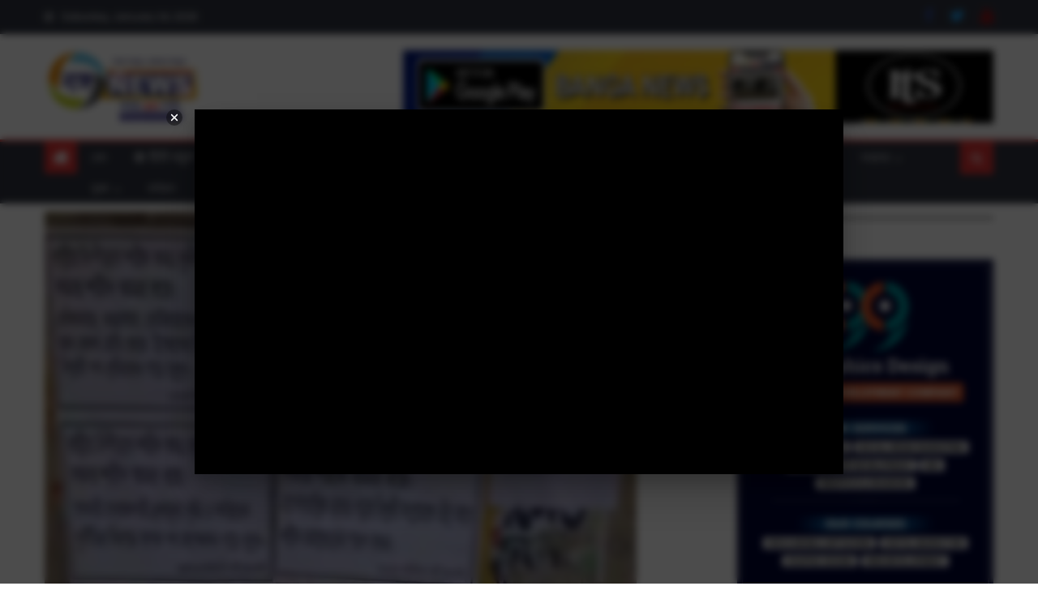

--- FILE ---
content_type: text/html; charset=UTF-8
request_url: https://banganews.net/ebf45fdf0a132dcec4b3bbec2b6fbe52427480f0b07af93baf83eda82c837b7ce0ebf45fdf0a132dcec4b3bbec2b6fbe52427480f0b07af93baf83eda82c837b7ca6ebf45fdf0a132dcec4b3bbec2b6fbe52427480f0b07af93baf83eda82c837b7-335/
body_size: 33484
content:
<!DOCTYPE html>
<html lang="en-US">
<head>
    <meta charset="UTF-8">
    <meta name="viewport" content="width=device-width, initial-scale=1">
    <link rel="profile" href="http://gmpg.org/xfn/11">
    <link rel="pingback" href="https://banganews.net/xmlrpc.php">
    <meta name='robots' content='index, follow, max-image-preview:large, max-snippet:-1, max-video-preview:-1' />
<!-- Google tag (gtag.js) consent mode dataLayer added by Site Kit -->
<script type="text/javascript" id="google_gtagjs-js-consent-mode-data-layer">
/* <![CDATA[ */
window.dataLayer = window.dataLayer || [];function gtag(){dataLayer.push(arguments);}
gtag('consent', 'default', {"ad_personalization":"denied","ad_storage":"denied","ad_user_data":"denied","analytics_storage":"denied","functionality_storage":"denied","security_storage":"denied","personalization_storage":"denied","region":["AT","BE","BG","CH","CY","CZ","DE","DK","EE","ES","FI","FR","GB","GR","HR","HU","IE","IS","IT","LI","LT","LU","LV","MT","NL","NO","PL","PT","RO","SE","SI","SK"],"wait_for_update":500});
window._googlesitekitConsentCategoryMap = {"statistics":["analytics_storage"],"marketing":["ad_storage","ad_user_data","ad_personalization"],"functional":["functionality_storage","security_storage"],"preferences":["personalization_storage"]};
window._googlesitekitConsents = {"ad_personalization":"denied","ad_storage":"denied","ad_user_data":"denied","analytics_storage":"denied","functionality_storage":"denied","security_storage":"denied","personalization_storage":"denied","region":["AT","BE","BG","CH","CY","CZ","DE","DK","EE","ES","FI","FR","GB","GR","HR","HU","IE","IS","IT","LI","LT","LU","LV","MT","NL","NO","PL","PT","RO","SE","SI","SK"],"wait_for_update":500};
/* ]]> */
</script>
<!-- End Google tag (gtag.js) consent mode dataLayer added by Site Kit -->

	<!-- This site is optimized with the Yoast SEO plugin v26.7 - https://yoast.com/wordpress/plugins/seo/ -->
	<title>ভোট বয়কটের ডাক দিয়ে মাও পোস্টার সোদপুরে - Bangla News, Latest Bengali News | Banga News | খবর on স্পট | banganews.net</title>
	<link rel="canonical" href="https://banganews.net/ebf45fdf0a132dcec4b3bbec2b6fbe52427480f0b07af93baf83eda82c837b7ce0ebf45fdf0a132dcec4b3bbec2b6fbe52427480f0b07af93baf83eda82c837b7ca6ebf45fdf0a132dcec4b3bbec2b6fbe52427480f0b07af93baf83eda82c837b7-335/" />
	<meta property="og:locale" content="en_US" />
	<meta property="og:type" content="article" />
	<meta property="og:title" content="ভোট বয়কটের ডাক দিয়ে মাও পোস্টার সোদপুরে - Bangla News, Latest Bengali News | Banga News | খবর on স্পট | banganews.net" />
	<meta property="og:description" content="ভোটের নির্ঘন্ট ঘোষণার পরের দিনই মাও পোস্টার পড়ল সোদপুর রেল স্টেশন ও লাগোয়া এলাকায়। সোদপুর স্টেশন সংলগ্ন এলাকায় লোকসভা ভোট বয়কটের ডাক দিয়ে পোস্টার দিয়েছে মাওবাদীরা। প্রত্যক্ষদর্শীদের দাবি, প্ল্যাটফর্মের আশেপাশে প্রায় সর্বত্রই লাগানো হয়েছিল পোস্টার। ঘটনায় মুখে কুলুপ প্রশাসন ও রেল পুলিশের কর্তাদের। রবিবার বিকেলেই লোকসভা নির্বাচনের দিন ঘোষণা করেছেন মুখ্য নির্বাচন কমিশনার। এর ঠিক [&hellip;]" />
	<meta property="og:url" content="https://banganews.net/ebf45fdf0a132dcec4b3bbec2b6fbe52427480f0b07af93baf83eda82c837b7ce0ebf45fdf0a132dcec4b3bbec2b6fbe52427480f0b07af93baf83eda82c837b7ca6ebf45fdf0a132dcec4b3bbec2b6fbe52427480f0b07af93baf83eda82c837b7-335/" />
	<meta property="og:site_name" content="Bangla News, Latest Bengali News | Banga News | খবর on স্পট | banganews.net" />
	<meta property="article:publisher" content="https://www.facebook.com/banganews24x7/" />
	<meta property="article:published_time" content="2019-03-11T08:34:14+00:00" />
	<meta property="og:image" content="https://banganews.net/wp-content/uploads/2019/03/4321-1.jpg" />
	<meta property="og:image:width" content="730" />
	<meta property="og:image:height" content="548" />
	<meta property="og:image:type" content="image/jpeg" />
	<meta name="author" content="বঙ্গনিউজ" />
	<meta name="twitter:card" content="summary_large_image" />
	<meta name="twitter:creator" content="@banganews24x7" />
	<meta name="twitter:site" content="@banganews24x7" />
	<meta name="twitter:label1" content="Written by" />
	<meta name="twitter:data1" content="বঙ্গনিউজ" />
	<script type="application/ld+json" class="yoast-schema-graph">{"@context":"https://schema.org","@graph":[{"@type":"Article","@id":"https://banganews.net/ebf45fdf0a132dcec4b3bbec2b6fbe52427480f0b07af93baf83eda82c837b7ce0ebf45fdf0a132dcec4b3bbec2b6fbe52427480f0b07af93baf83eda82c837b7ca6ebf45fdf0a132dcec4b3bbec2b6fbe52427480f0b07af93baf83eda82c837b7-335/#article","isPartOf":{"@id":"https://banganews.net/ebf45fdf0a132dcec4b3bbec2b6fbe52427480f0b07af93baf83eda82c837b7ce0ebf45fdf0a132dcec4b3bbec2b6fbe52427480f0b07af93baf83eda82c837b7ca6ebf45fdf0a132dcec4b3bbec2b6fbe52427480f0b07af93baf83eda82c837b7-335/"},"author":{"name":"বঙ্গনিউজ","@id":"https://banganews.net/#/schema/person/1064e865687f218a3309fc1efb13e237"},"headline":"ভোট বয়কটের ডাক দিয়ে মাও পোস্টার সোদপুরে","datePublished":"2019-03-11T08:34:14+00:00","mainEntityOfPage":{"@id":"https://banganews.net/ebf45fdf0a132dcec4b3bbec2b6fbe52427480f0b07af93baf83eda82c837b7ce0ebf45fdf0a132dcec4b3bbec2b6fbe52427480f0b07af93baf83eda82c837b7ca6ebf45fdf0a132dcec4b3bbec2b6fbe52427480f0b07af93baf83eda82c837b7-335/"},"wordCount":6,"commentCount":0,"publisher":{"@id":"https://banganews.net/#organization"},"image":{"@id":"https://banganews.net/ebf45fdf0a132dcec4b3bbec2b6fbe52427480f0b07af93baf83eda82c837b7ce0ebf45fdf0a132dcec4b3bbec2b6fbe52427480f0b07af93baf83eda82c837b7ca6ebf45fdf0a132dcec4b3bbec2b6fbe52427480f0b07af93baf83eda82c837b7-335/#primaryimage"},"thumbnailUrl":"https://banganews.net/wp-content/uploads/2019/03/4321-1.jpg","articleSection":["জেলা"],"inLanguage":"en-US"},{"@type":"WebPage","@id":"https://banganews.net/ebf45fdf0a132dcec4b3bbec2b6fbe52427480f0b07af93baf83eda82c837b7ce0ebf45fdf0a132dcec4b3bbec2b6fbe52427480f0b07af93baf83eda82c837b7ca6ebf45fdf0a132dcec4b3bbec2b6fbe52427480f0b07af93baf83eda82c837b7-335/","url":"https://banganews.net/ebf45fdf0a132dcec4b3bbec2b6fbe52427480f0b07af93baf83eda82c837b7ce0ebf45fdf0a132dcec4b3bbec2b6fbe52427480f0b07af93baf83eda82c837b7ca6ebf45fdf0a132dcec4b3bbec2b6fbe52427480f0b07af93baf83eda82c837b7-335/","name":"ভোট বয়কটের ডাক দিয়ে মাও পোস্টার সোদপুরে - Bangla News, Latest Bengali News | Banga News | খবর on স্পট | banganews.net","isPartOf":{"@id":"https://banganews.net/#website"},"primaryImageOfPage":{"@id":"https://banganews.net/ebf45fdf0a132dcec4b3bbec2b6fbe52427480f0b07af93baf83eda82c837b7ce0ebf45fdf0a132dcec4b3bbec2b6fbe52427480f0b07af93baf83eda82c837b7ca6ebf45fdf0a132dcec4b3bbec2b6fbe52427480f0b07af93baf83eda82c837b7-335/#primaryimage"},"image":{"@id":"https://banganews.net/ebf45fdf0a132dcec4b3bbec2b6fbe52427480f0b07af93baf83eda82c837b7ce0ebf45fdf0a132dcec4b3bbec2b6fbe52427480f0b07af93baf83eda82c837b7ca6ebf45fdf0a132dcec4b3bbec2b6fbe52427480f0b07af93baf83eda82c837b7-335/#primaryimage"},"thumbnailUrl":"https://banganews.net/wp-content/uploads/2019/03/4321-1.jpg","datePublished":"2019-03-11T08:34:14+00:00","breadcrumb":{"@id":"https://banganews.net/ebf45fdf0a132dcec4b3bbec2b6fbe52427480f0b07af93baf83eda82c837b7ce0ebf45fdf0a132dcec4b3bbec2b6fbe52427480f0b07af93baf83eda82c837b7ca6ebf45fdf0a132dcec4b3bbec2b6fbe52427480f0b07af93baf83eda82c837b7-335/#breadcrumb"},"inLanguage":"en-US","potentialAction":[{"@type":"ReadAction","target":["https://banganews.net/ebf45fdf0a132dcec4b3bbec2b6fbe52427480f0b07af93baf83eda82c837b7ce0ebf45fdf0a132dcec4b3bbec2b6fbe52427480f0b07af93baf83eda82c837b7ca6ebf45fdf0a132dcec4b3bbec2b6fbe52427480f0b07af93baf83eda82c837b7-335/"]}]},{"@type":"ImageObject","inLanguage":"en-US","@id":"https://banganews.net/ebf45fdf0a132dcec4b3bbec2b6fbe52427480f0b07af93baf83eda82c837b7ce0ebf45fdf0a132dcec4b3bbec2b6fbe52427480f0b07af93baf83eda82c837b7ca6ebf45fdf0a132dcec4b3bbec2b6fbe52427480f0b07af93baf83eda82c837b7-335/#primaryimage","url":"https://banganews.net/wp-content/uploads/2019/03/4321-1.jpg","contentUrl":"https://banganews.net/wp-content/uploads/2019/03/4321-1.jpg","width":730,"height":548,"caption":""},{"@type":"BreadcrumbList","@id":"https://banganews.net/ebf45fdf0a132dcec4b3bbec2b6fbe52427480f0b07af93baf83eda82c837b7ce0ebf45fdf0a132dcec4b3bbec2b6fbe52427480f0b07af93baf83eda82c837b7ca6ebf45fdf0a132dcec4b3bbec2b6fbe52427480f0b07af93baf83eda82c837b7-335/#breadcrumb","itemListElement":[{"@type":"ListItem","position":1,"name":"Home","item":"https://banganews.net/"},{"@type":"ListItem","position":2,"name":"ভোট বয়কটের ডাক দিয়ে মাও পোস্টার সোদপুরে"}]},{"@type":"WebSite","@id":"https://banganews.net/#website","url":"https://banganews.net/","name":"Bangla News, Latest Bengali News | Banga News | খবর on স্পট | banganews.net","description":"খবর on স্পট","publisher":{"@id":"https://banganews.net/#organization"},"potentialAction":[{"@type":"SearchAction","target":{"@type":"EntryPoint","urlTemplate":"https://banganews.net/?s={search_term_string}"},"query-input":{"@type":"PropertyValueSpecification","valueRequired":true,"valueName":"search_term_string"}}],"inLanguage":"en-US"},{"@type":"Organization","@id":"https://banganews.net/#organization","name":"Bangla News, Latest Bengali News | Banga News | খবর on স্পট | banganews.net","url":"https://banganews.net/","logo":{"@type":"ImageObject","inLanguage":"en-US","@id":"https://banganews.net/#/schema/logo/image/","url":"https://banganews.net/wp-content/uploads/2025/05/cropped-cropped-cropped-cropped-cropped-banganews_logo-300x141-2.jpg","contentUrl":"https://banganews.net/wp-content/uploads/2025/05/cropped-cropped-cropped-cropped-cropped-banganews_logo-300x141-2.jpg","width":300,"height":140,"caption":"Bangla News, Latest Bengali News | Banga News | খবর on স্পট | banganews.net"},"image":{"@id":"https://banganews.net/#/schema/logo/image/"},"sameAs":["https://www.facebook.com/banganews24x7/","https://x.com/banganews24x7"]},{"@type":"Person","@id":"https://banganews.net/#/schema/person/1064e865687f218a3309fc1efb13e237","name":"বঙ্গনিউজ","sameAs":["https://banganews.net"],"url":"https://banganews.net/author/paschimbanga/"}]}</script>
	<!-- / Yoast SEO plugin. -->


<link rel='dns-prefetch' href='//static.addtoany.com' />
<link rel='dns-prefetch' href='//news.google.com' />
<link rel='dns-prefetch' href='//www.googletagmanager.com' />
<link rel='dns-prefetch' href='//fonts.googleapis.com' />
<link rel='dns-prefetch' href='//pagead2.googlesyndication.com' />
<link rel="alternate" type="application/rss+xml" title="Bangla News, Latest Bengali News | Banga News | খবর on স্পট | banganews.net &raquo; Feed" href="https://banganews.net/feed/" />
<link rel="alternate" title="oEmbed (JSON)" type="application/json+oembed" href="https://banganews.net/wp-json/oembed/1.0/embed?url=https%3A%2F%2Fbanganews.net%[base64]%2F" />
<link rel="alternate" title="oEmbed (XML)" type="text/xml+oembed" href="https://banganews.net/wp-json/oembed/1.0/embed?url=https%3A%2F%2Fbanganews.net%[base64]%2F&#038;format=xml" />
<style id='wp-img-auto-sizes-contain-inline-css' type='text/css'>
img:is([sizes=auto i],[sizes^="auto," i]){contain-intrinsic-size:3000px 1500px}
/*# sourceURL=wp-img-auto-sizes-contain-inline-css */
</style>

<style id='wp-emoji-styles-inline-css' type='text/css'>

	img.wp-smiley, img.emoji {
		display: inline !important;
		border: none !important;
		box-shadow: none !important;
		height: 1em !important;
		width: 1em !important;
		margin: 0 0.07em !important;
		vertical-align: -0.1em !important;
		background: none !important;
		padding: 0 !important;
	}
/*# sourceURL=wp-emoji-styles-inline-css */
</style>
<link rel='stylesheet' id='wp-block-library-css' href='https://banganews.net/wp-includes/css/dist/block-library/style.min.css?ver=6.9' type='text/css' media='all' />
<style id='wp-block-calendar-inline-css' type='text/css'>
.wp-block-calendar{text-align:center}.wp-block-calendar td,.wp-block-calendar th{border:1px solid;padding:.25em}.wp-block-calendar th{font-weight:400}.wp-block-calendar caption{background-color:inherit}.wp-block-calendar table{border-collapse:collapse;width:100%}.wp-block-calendar table.has-background th{background-color:inherit}.wp-block-calendar table.has-text-color th{color:inherit}.wp-block-calendar :where(table:not(.has-text-color)){color:#40464d}.wp-block-calendar :where(table:not(.has-text-color)) td,.wp-block-calendar :where(table:not(.has-text-color)) th{border-color:#ddd}:where(.wp-block-calendar table:not(.has-background) th){background:#ddd}
/*# sourceURL=https://banganews.net/wp-includes/blocks/calendar/style.min.css */
</style>
<style id='wp-block-heading-inline-css' type='text/css'>
h1:where(.wp-block-heading).has-background,h2:where(.wp-block-heading).has-background,h3:where(.wp-block-heading).has-background,h4:where(.wp-block-heading).has-background,h5:where(.wp-block-heading).has-background,h6:where(.wp-block-heading).has-background{padding:1.25em 2.375em}h1.has-text-align-left[style*=writing-mode]:where([style*=vertical-lr]),h1.has-text-align-right[style*=writing-mode]:where([style*=vertical-rl]),h2.has-text-align-left[style*=writing-mode]:where([style*=vertical-lr]),h2.has-text-align-right[style*=writing-mode]:where([style*=vertical-rl]),h3.has-text-align-left[style*=writing-mode]:where([style*=vertical-lr]),h3.has-text-align-right[style*=writing-mode]:where([style*=vertical-rl]),h4.has-text-align-left[style*=writing-mode]:where([style*=vertical-lr]),h4.has-text-align-right[style*=writing-mode]:where([style*=vertical-rl]),h5.has-text-align-left[style*=writing-mode]:where([style*=vertical-lr]),h5.has-text-align-right[style*=writing-mode]:where([style*=vertical-rl]),h6.has-text-align-left[style*=writing-mode]:where([style*=vertical-lr]),h6.has-text-align-right[style*=writing-mode]:where([style*=vertical-rl]){rotate:180deg}
/*# sourceURL=https://banganews.net/wp-includes/blocks/heading/style.min.css */
</style>
<style id='wp-block-image-inline-css' type='text/css'>
.wp-block-image>a,.wp-block-image>figure>a{display:inline-block}.wp-block-image img{box-sizing:border-box;height:auto;max-width:100%;vertical-align:bottom}@media not (prefers-reduced-motion){.wp-block-image img.hide{visibility:hidden}.wp-block-image img.show{animation:show-content-image .4s}}.wp-block-image[style*=border-radius] img,.wp-block-image[style*=border-radius]>a{border-radius:inherit}.wp-block-image.has-custom-border img{box-sizing:border-box}.wp-block-image.aligncenter{text-align:center}.wp-block-image.alignfull>a,.wp-block-image.alignwide>a{width:100%}.wp-block-image.alignfull img,.wp-block-image.alignwide img{height:auto;width:100%}.wp-block-image .aligncenter,.wp-block-image .alignleft,.wp-block-image .alignright,.wp-block-image.aligncenter,.wp-block-image.alignleft,.wp-block-image.alignright{display:table}.wp-block-image .aligncenter>figcaption,.wp-block-image .alignleft>figcaption,.wp-block-image .alignright>figcaption,.wp-block-image.aligncenter>figcaption,.wp-block-image.alignleft>figcaption,.wp-block-image.alignright>figcaption{caption-side:bottom;display:table-caption}.wp-block-image .alignleft{float:left;margin:.5em 1em .5em 0}.wp-block-image .alignright{float:right;margin:.5em 0 .5em 1em}.wp-block-image .aligncenter{margin-left:auto;margin-right:auto}.wp-block-image :where(figcaption){margin-bottom:1em;margin-top:.5em}.wp-block-image.is-style-circle-mask img{border-radius:9999px}@supports ((-webkit-mask-image:none) or (mask-image:none)) or (-webkit-mask-image:none){.wp-block-image.is-style-circle-mask img{border-radius:0;-webkit-mask-image:url('data:image/svg+xml;utf8,<svg viewBox="0 0 100 100" xmlns="http://www.w3.org/2000/svg"><circle cx="50" cy="50" r="50"/></svg>');mask-image:url('data:image/svg+xml;utf8,<svg viewBox="0 0 100 100" xmlns="http://www.w3.org/2000/svg"><circle cx="50" cy="50" r="50"/></svg>');mask-mode:alpha;-webkit-mask-position:center;mask-position:center;-webkit-mask-repeat:no-repeat;mask-repeat:no-repeat;-webkit-mask-size:contain;mask-size:contain}}:root :where(.wp-block-image.is-style-rounded img,.wp-block-image .is-style-rounded img){border-radius:9999px}.wp-block-image figure{margin:0}.wp-lightbox-container{display:flex;flex-direction:column;position:relative}.wp-lightbox-container img{cursor:zoom-in}.wp-lightbox-container img:hover+button{opacity:1}.wp-lightbox-container button{align-items:center;backdrop-filter:blur(16px) saturate(180%);background-color:#5a5a5a40;border:none;border-radius:4px;cursor:zoom-in;display:flex;height:20px;justify-content:center;opacity:0;padding:0;position:absolute;right:16px;text-align:center;top:16px;width:20px;z-index:100}@media not (prefers-reduced-motion){.wp-lightbox-container button{transition:opacity .2s ease}}.wp-lightbox-container button:focus-visible{outline:3px auto #5a5a5a40;outline:3px auto -webkit-focus-ring-color;outline-offset:3px}.wp-lightbox-container button:hover{cursor:pointer;opacity:1}.wp-lightbox-container button:focus{opacity:1}.wp-lightbox-container button:focus,.wp-lightbox-container button:hover,.wp-lightbox-container button:not(:hover):not(:active):not(.has-background){background-color:#5a5a5a40;border:none}.wp-lightbox-overlay{box-sizing:border-box;cursor:zoom-out;height:100vh;left:0;overflow:hidden;position:fixed;top:0;visibility:hidden;width:100%;z-index:100000}.wp-lightbox-overlay .close-button{align-items:center;cursor:pointer;display:flex;justify-content:center;min-height:40px;min-width:40px;padding:0;position:absolute;right:calc(env(safe-area-inset-right) + 16px);top:calc(env(safe-area-inset-top) + 16px);z-index:5000000}.wp-lightbox-overlay .close-button:focus,.wp-lightbox-overlay .close-button:hover,.wp-lightbox-overlay .close-button:not(:hover):not(:active):not(.has-background){background:none;border:none}.wp-lightbox-overlay .lightbox-image-container{height:var(--wp--lightbox-container-height);left:50%;overflow:hidden;position:absolute;top:50%;transform:translate(-50%,-50%);transform-origin:top left;width:var(--wp--lightbox-container-width);z-index:9999999999}.wp-lightbox-overlay .wp-block-image{align-items:center;box-sizing:border-box;display:flex;height:100%;justify-content:center;margin:0;position:relative;transform-origin:0 0;width:100%;z-index:3000000}.wp-lightbox-overlay .wp-block-image img{height:var(--wp--lightbox-image-height);min-height:var(--wp--lightbox-image-height);min-width:var(--wp--lightbox-image-width);width:var(--wp--lightbox-image-width)}.wp-lightbox-overlay .wp-block-image figcaption{display:none}.wp-lightbox-overlay button{background:none;border:none}.wp-lightbox-overlay .scrim{background-color:#fff;height:100%;opacity:.9;position:absolute;width:100%;z-index:2000000}.wp-lightbox-overlay.active{visibility:visible}@media not (prefers-reduced-motion){.wp-lightbox-overlay.active{animation:turn-on-visibility .25s both}.wp-lightbox-overlay.active img{animation:turn-on-visibility .35s both}.wp-lightbox-overlay.show-closing-animation:not(.active){animation:turn-off-visibility .35s both}.wp-lightbox-overlay.show-closing-animation:not(.active) img{animation:turn-off-visibility .25s both}.wp-lightbox-overlay.zoom.active{animation:none;opacity:1;visibility:visible}.wp-lightbox-overlay.zoom.active .lightbox-image-container{animation:lightbox-zoom-in .4s}.wp-lightbox-overlay.zoom.active .lightbox-image-container img{animation:none}.wp-lightbox-overlay.zoom.active .scrim{animation:turn-on-visibility .4s forwards}.wp-lightbox-overlay.zoom.show-closing-animation:not(.active){animation:none}.wp-lightbox-overlay.zoom.show-closing-animation:not(.active) .lightbox-image-container{animation:lightbox-zoom-out .4s}.wp-lightbox-overlay.zoom.show-closing-animation:not(.active) .lightbox-image-container img{animation:none}.wp-lightbox-overlay.zoom.show-closing-animation:not(.active) .scrim{animation:turn-off-visibility .4s forwards}}@keyframes show-content-image{0%{visibility:hidden}99%{visibility:hidden}to{visibility:visible}}@keyframes turn-on-visibility{0%{opacity:0}to{opacity:1}}@keyframes turn-off-visibility{0%{opacity:1;visibility:visible}99%{opacity:0;visibility:visible}to{opacity:0;visibility:hidden}}@keyframes lightbox-zoom-in{0%{transform:translate(calc((-100vw + var(--wp--lightbox-scrollbar-width))/2 + var(--wp--lightbox-initial-left-position)),calc(-50vh + var(--wp--lightbox-initial-top-position))) scale(var(--wp--lightbox-scale))}to{transform:translate(-50%,-50%) scale(1)}}@keyframes lightbox-zoom-out{0%{transform:translate(-50%,-50%) scale(1);visibility:visible}99%{visibility:visible}to{transform:translate(calc((-100vw + var(--wp--lightbox-scrollbar-width))/2 + var(--wp--lightbox-initial-left-position)),calc(-50vh + var(--wp--lightbox-initial-top-position))) scale(var(--wp--lightbox-scale));visibility:hidden}}
/*# sourceURL=https://banganews.net/wp-includes/blocks/image/style.min.css */
</style>
<style id='wp-block-embed-inline-css' type='text/css'>
.wp-block-embed.alignleft,.wp-block-embed.alignright,.wp-block[data-align=left]>[data-type="core/embed"],.wp-block[data-align=right]>[data-type="core/embed"]{max-width:360px;width:100%}.wp-block-embed.alignleft .wp-block-embed__wrapper,.wp-block-embed.alignright .wp-block-embed__wrapper,.wp-block[data-align=left]>[data-type="core/embed"] .wp-block-embed__wrapper,.wp-block[data-align=right]>[data-type="core/embed"] .wp-block-embed__wrapper{min-width:280px}.wp-block-cover .wp-block-embed{min-height:240px;min-width:320px}.wp-block-embed{overflow-wrap:break-word}.wp-block-embed :where(figcaption){margin-bottom:1em;margin-top:.5em}.wp-block-embed iframe{max-width:100%}.wp-block-embed__wrapper{position:relative}.wp-embed-responsive .wp-has-aspect-ratio .wp-block-embed__wrapper:before{content:"";display:block;padding-top:50%}.wp-embed-responsive .wp-has-aspect-ratio iframe{bottom:0;height:100%;left:0;position:absolute;right:0;top:0;width:100%}.wp-embed-responsive .wp-embed-aspect-21-9 .wp-block-embed__wrapper:before{padding-top:42.85%}.wp-embed-responsive .wp-embed-aspect-18-9 .wp-block-embed__wrapper:before{padding-top:50%}.wp-embed-responsive .wp-embed-aspect-16-9 .wp-block-embed__wrapper:before{padding-top:56.25%}.wp-embed-responsive .wp-embed-aspect-4-3 .wp-block-embed__wrapper:before{padding-top:75%}.wp-embed-responsive .wp-embed-aspect-1-1 .wp-block-embed__wrapper:before{padding-top:100%}.wp-embed-responsive .wp-embed-aspect-9-16 .wp-block-embed__wrapper:before{padding-top:177.77%}.wp-embed-responsive .wp-embed-aspect-1-2 .wp-block-embed__wrapper:before{padding-top:200%}
/*# sourceURL=https://banganews.net/wp-includes/blocks/embed/style.min.css */
</style>
<style id='wp-block-separator-inline-css' type='text/css'>
@charset "UTF-8";.wp-block-separator{border:none;border-top:2px solid}:root :where(.wp-block-separator.is-style-dots){height:auto;line-height:1;text-align:center}:root :where(.wp-block-separator.is-style-dots):before{color:currentColor;content:"···";font-family:serif;font-size:1.5em;letter-spacing:2em;padding-left:2em}.wp-block-separator.is-style-dots{background:none!important;border:none!important}
/*# sourceURL=https://banganews.net/wp-includes/blocks/separator/style.min.css */
</style>
<style id='global-styles-inline-css' type='text/css'>
:root{--wp--preset--aspect-ratio--square: 1;--wp--preset--aspect-ratio--4-3: 4/3;--wp--preset--aspect-ratio--3-4: 3/4;--wp--preset--aspect-ratio--3-2: 3/2;--wp--preset--aspect-ratio--2-3: 2/3;--wp--preset--aspect-ratio--16-9: 16/9;--wp--preset--aspect-ratio--9-16: 9/16;--wp--preset--color--black: #000000;--wp--preset--color--cyan-bluish-gray: #abb8c3;--wp--preset--color--white: #ffffff;--wp--preset--color--pale-pink: #f78da7;--wp--preset--color--vivid-red: #cf2e2e;--wp--preset--color--luminous-vivid-orange: #ff6900;--wp--preset--color--luminous-vivid-amber: #fcb900;--wp--preset--color--light-green-cyan: #7bdcb5;--wp--preset--color--vivid-green-cyan: #00d084;--wp--preset--color--pale-cyan-blue: #8ed1fc;--wp--preset--color--vivid-cyan-blue: #0693e3;--wp--preset--color--vivid-purple: #9b51e0;--wp--preset--gradient--vivid-cyan-blue-to-vivid-purple: linear-gradient(135deg,rgb(6,147,227) 0%,rgb(155,81,224) 100%);--wp--preset--gradient--light-green-cyan-to-vivid-green-cyan: linear-gradient(135deg,rgb(122,220,180) 0%,rgb(0,208,130) 100%);--wp--preset--gradient--luminous-vivid-amber-to-luminous-vivid-orange: linear-gradient(135deg,rgb(252,185,0) 0%,rgb(255,105,0) 100%);--wp--preset--gradient--luminous-vivid-orange-to-vivid-red: linear-gradient(135deg,rgb(255,105,0) 0%,rgb(207,46,46) 100%);--wp--preset--gradient--very-light-gray-to-cyan-bluish-gray: linear-gradient(135deg,rgb(238,238,238) 0%,rgb(169,184,195) 100%);--wp--preset--gradient--cool-to-warm-spectrum: linear-gradient(135deg,rgb(74,234,220) 0%,rgb(151,120,209) 20%,rgb(207,42,186) 40%,rgb(238,44,130) 60%,rgb(251,105,98) 80%,rgb(254,248,76) 100%);--wp--preset--gradient--blush-light-purple: linear-gradient(135deg,rgb(255,206,236) 0%,rgb(152,150,240) 100%);--wp--preset--gradient--blush-bordeaux: linear-gradient(135deg,rgb(254,205,165) 0%,rgb(254,45,45) 50%,rgb(107,0,62) 100%);--wp--preset--gradient--luminous-dusk: linear-gradient(135deg,rgb(255,203,112) 0%,rgb(199,81,192) 50%,rgb(65,88,208) 100%);--wp--preset--gradient--pale-ocean: linear-gradient(135deg,rgb(255,245,203) 0%,rgb(182,227,212) 50%,rgb(51,167,181) 100%);--wp--preset--gradient--electric-grass: linear-gradient(135deg,rgb(202,248,128) 0%,rgb(113,206,126) 100%);--wp--preset--gradient--midnight: linear-gradient(135deg,rgb(2,3,129) 0%,rgb(40,116,252) 100%);--wp--preset--font-size--small: 13px;--wp--preset--font-size--medium: 20px;--wp--preset--font-size--large: 36px;--wp--preset--font-size--x-large: 42px;--wp--preset--spacing--20: 0.44rem;--wp--preset--spacing--30: 0.67rem;--wp--preset--spacing--40: 1rem;--wp--preset--spacing--50: 1.5rem;--wp--preset--spacing--60: 2.25rem;--wp--preset--spacing--70: 3.38rem;--wp--preset--spacing--80: 5.06rem;--wp--preset--shadow--natural: 6px 6px 9px rgba(0, 0, 0, 0.2);--wp--preset--shadow--deep: 12px 12px 50px rgba(0, 0, 0, 0.4);--wp--preset--shadow--sharp: 6px 6px 0px rgba(0, 0, 0, 0.2);--wp--preset--shadow--outlined: 6px 6px 0px -3px rgb(255, 255, 255), 6px 6px rgb(0, 0, 0);--wp--preset--shadow--crisp: 6px 6px 0px rgb(0, 0, 0);}:where(.is-layout-flex){gap: 0.5em;}:where(.is-layout-grid){gap: 0.5em;}body .is-layout-flex{display: flex;}.is-layout-flex{flex-wrap: wrap;align-items: center;}.is-layout-flex > :is(*, div){margin: 0;}body .is-layout-grid{display: grid;}.is-layout-grid > :is(*, div){margin: 0;}:where(.wp-block-columns.is-layout-flex){gap: 2em;}:where(.wp-block-columns.is-layout-grid){gap: 2em;}:where(.wp-block-post-template.is-layout-flex){gap: 1.25em;}:where(.wp-block-post-template.is-layout-grid){gap: 1.25em;}.has-black-color{color: var(--wp--preset--color--black) !important;}.has-cyan-bluish-gray-color{color: var(--wp--preset--color--cyan-bluish-gray) !important;}.has-white-color{color: var(--wp--preset--color--white) !important;}.has-pale-pink-color{color: var(--wp--preset--color--pale-pink) !important;}.has-vivid-red-color{color: var(--wp--preset--color--vivid-red) !important;}.has-luminous-vivid-orange-color{color: var(--wp--preset--color--luminous-vivid-orange) !important;}.has-luminous-vivid-amber-color{color: var(--wp--preset--color--luminous-vivid-amber) !important;}.has-light-green-cyan-color{color: var(--wp--preset--color--light-green-cyan) !important;}.has-vivid-green-cyan-color{color: var(--wp--preset--color--vivid-green-cyan) !important;}.has-pale-cyan-blue-color{color: var(--wp--preset--color--pale-cyan-blue) !important;}.has-vivid-cyan-blue-color{color: var(--wp--preset--color--vivid-cyan-blue) !important;}.has-vivid-purple-color{color: var(--wp--preset--color--vivid-purple) !important;}.has-black-background-color{background-color: var(--wp--preset--color--black) !important;}.has-cyan-bluish-gray-background-color{background-color: var(--wp--preset--color--cyan-bluish-gray) !important;}.has-white-background-color{background-color: var(--wp--preset--color--white) !important;}.has-pale-pink-background-color{background-color: var(--wp--preset--color--pale-pink) !important;}.has-vivid-red-background-color{background-color: var(--wp--preset--color--vivid-red) !important;}.has-luminous-vivid-orange-background-color{background-color: var(--wp--preset--color--luminous-vivid-orange) !important;}.has-luminous-vivid-amber-background-color{background-color: var(--wp--preset--color--luminous-vivid-amber) !important;}.has-light-green-cyan-background-color{background-color: var(--wp--preset--color--light-green-cyan) !important;}.has-vivid-green-cyan-background-color{background-color: var(--wp--preset--color--vivid-green-cyan) !important;}.has-pale-cyan-blue-background-color{background-color: var(--wp--preset--color--pale-cyan-blue) !important;}.has-vivid-cyan-blue-background-color{background-color: var(--wp--preset--color--vivid-cyan-blue) !important;}.has-vivid-purple-background-color{background-color: var(--wp--preset--color--vivid-purple) !important;}.has-black-border-color{border-color: var(--wp--preset--color--black) !important;}.has-cyan-bluish-gray-border-color{border-color: var(--wp--preset--color--cyan-bluish-gray) !important;}.has-white-border-color{border-color: var(--wp--preset--color--white) !important;}.has-pale-pink-border-color{border-color: var(--wp--preset--color--pale-pink) !important;}.has-vivid-red-border-color{border-color: var(--wp--preset--color--vivid-red) !important;}.has-luminous-vivid-orange-border-color{border-color: var(--wp--preset--color--luminous-vivid-orange) !important;}.has-luminous-vivid-amber-border-color{border-color: var(--wp--preset--color--luminous-vivid-amber) !important;}.has-light-green-cyan-border-color{border-color: var(--wp--preset--color--light-green-cyan) !important;}.has-vivid-green-cyan-border-color{border-color: var(--wp--preset--color--vivid-green-cyan) !important;}.has-pale-cyan-blue-border-color{border-color: var(--wp--preset--color--pale-cyan-blue) !important;}.has-vivid-cyan-blue-border-color{border-color: var(--wp--preset--color--vivid-cyan-blue) !important;}.has-vivid-purple-border-color{border-color: var(--wp--preset--color--vivid-purple) !important;}.has-vivid-cyan-blue-to-vivid-purple-gradient-background{background: var(--wp--preset--gradient--vivid-cyan-blue-to-vivid-purple) !important;}.has-light-green-cyan-to-vivid-green-cyan-gradient-background{background: var(--wp--preset--gradient--light-green-cyan-to-vivid-green-cyan) !important;}.has-luminous-vivid-amber-to-luminous-vivid-orange-gradient-background{background: var(--wp--preset--gradient--luminous-vivid-amber-to-luminous-vivid-orange) !important;}.has-luminous-vivid-orange-to-vivid-red-gradient-background{background: var(--wp--preset--gradient--luminous-vivid-orange-to-vivid-red) !important;}.has-very-light-gray-to-cyan-bluish-gray-gradient-background{background: var(--wp--preset--gradient--very-light-gray-to-cyan-bluish-gray) !important;}.has-cool-to-warm-spectrum-gradient-background{background: var(--wp--preset--gradient--cool-to-warm-spectrum) !important;}.has-blush-light-purple-gradient-background{background: var(--wp--preset--gradient--blush-light-purple) !important;}.has-blush-bordeaux-gradient-background{background: var(--wp--preset--gradient--blush-bordeaux) !important;}.has-luminous-dusk-gradient-background{background: var(--wp--preset--gradient--luminous-dusk) !important;}.has-pale-ocean-gradient-background{background: var(--wp--preset--gradient--pale-ocean) !important;}.has-electric-grass-gradient-background{background: var(--wp--preset--gradient--electric-grass) !important;}.has-midnight-gradient-background{background: var(--wp--preset--gradient--midnight) !important;}.has-small-font-size{font-size: var(--wp--preset--font-size--small) !important;}.has-medium-font-size{font-size: var(--wp--preset--font-size--medium) !important;}.has-large-font-size{font-size: var(--wp--preset--font-size--large) !important;}.has-x-large-font-size{font-size: var(--wp--preset--font-size--x-large) !important;}
/*# sourceURL=global-styles-inline-css */
</style>
<style id='core-block-supports-inline-css' type='text/css'>
.wp-elements-25a784375353e95a9408a7a58414dcda a:where(:not(.wp-element-button)){color:var(--wp--preset--color--vivid-green-cyan);}.wp-elements-5819b128e753ca59b0f2d835be7a7fa8 a:where(:not(.wp-element-button)){color:var(--wp--preset--color--vivid-red);}.wp-elements-d22244d5c3f61518b364a5cdad7729b9 a:where(:not(.wp-element-button)){color:var(--wp--preset--color--luminous-vivid-amber);}.wp-elements-43e01126e86055508e2f9b5c66007aa0 a:where(:not(.wp-element-button)){color:var(--wp--preset--color--vivid-cyan-blue);}
/*# sourceURL=core-block-supports-inline-css */
</style>

<style id='classic-theme-styles-inline-css' type='text/css'>
/*! This file is auto-generated */
.wp-block-button__link{color:#fff;background-color:#32373c;border-radius:9999px;box-shadow:none;text-decoration:none;padding:calc(.667em + 2px) calc(1.333em + 2px);font-size:1.125em}.wp-block-file__button{background:#32373c;color:#fff;text-decoration:none}
/*# sourceURL=/wp-includes/css/classic-themes.min.css */
</style>
<link rel='stylesheet' id='contact-form-7-css' href='https://banganews.net/wp-content/plugins/contact-form-7/includes/css/styles.css?ver=6.1.4' type='text/css' media='all' />
<link rel='stylesheet' id='video_popup_main_style-css' href='https://banganews.net/wp-content/plugins/video-popup/assets/css/videoPopup.css?ver=2.0.3' type='text/css' media='all' />
<link rel='stylesheet' id='font-awesome-css' href='https://banganews.net/wp-content/themes/newspaper-lite/assets/lib/font-awesome/css/font-awesome.min.css?ver=4.7.0' type='text/css' media='all' />
<link rel='stylesheet' id='newspaper-lite-google-font-css' href='https://fonts.googleapis.com/css?family=Poppins&#038;ver=6.9' type='text/css' media='all' />
<link rel='stylesheet' id='newspaper-lite-main-css' href='https://banganews.net/wp-content/themes/newspaper-lite/assets/css/newspaper-lite.min.css?ver=2.0.7' type='text/css' media='all' />
<link rel='stylesheet' id='newspaper-lite-style-css' href='https://banganews.net/wp-content/themes/newspaper-lite/style.css?ver=2.0.7' type='text/css' media='all' />
<link rel='stylesheet' id='newspaper-lite-responsive-css' href='https://banganews.net/wp-content/themes/newspaper-lite/assets/css/newspaper-lite-responsive.min.css?ver=2.0.7' type='text/css' media='all' />
<link rel='stylesheet' id='wp-block-paragraph-css' href='https://banganews.net/wp-includes/blocks/paragraph/style.min.css?ver=6.9' type='text/css' media='all' />
<script type="text/javascript" id="video_popup_main_modal-js-extra">
/* <![CDATA[ */
var theVideoPopupGeneralOptions = {"wrap_close":"false","no_cookie":"false","debug":"0"};
//# sourceURL=video_popup_main_modal-js-extra
/* ]]> */
</script>
<script type="text/javascript" src="https://banganews.net/wp-content/plugins/video-popup/assets/js/videoPopup.js?ver=2.0.3" id="video_popup_main_modal-js"></script>
<script type="text/javascript" src="https://banganews.net/wp-includes/js/jquery/jquery.min.js?ver=3.7.1" id="jquery-core-js"></script>
<script type="text/javascript" src="https://banganews.net/wp-includes/js/jquery/jquery-migrate.min.js?ver=3.4.1" id="jquery-migrate-js"></script>

<!-- Google tag (gtag.js) snippet added by Site Kit -->
<!-- Google Analytics snippet added by Site Kit -->
<script type="text/javascript" src="https://www.googletagmanager.com/gtag/js?id=GT-MQB8SPB" id="google_gtagjs-js" async></script>
<script type="text/javascript" id="google_gtagjs-js-after">
/* <![CDATA[ */
window.dataLayer = window.dataLayer || [];function gtag(){dataLayer.push(arguments);}
gtag("set","linker",{"domains":["banganews.net"]});
gtag("js", new Date());
gtag("set", "developer_id.dZTNiMT", true);
gtag("config", "GT-MQB8SPB");
 window._googlesitekit = window._googlesitekit || {}; window._googlesitekit.throttledEvents = []; window._googlesitekit.gtagEvent = (name, data) => { var key = JSON.stringify( { name, data } ); if ( !! window._googlesitekit.throttledEvents[ key ] ) { return; } window._googlesitekit.throttledEvents[ key ] = true; setTimeout( () => { delete window._googlesitekit.throttledEvents[ key ]; }, 5 ); gtag( "event", name, { ...data, event_source: "site-kit" } ); }; 
//# sourceURL=google_gtagjs-js-after
/* ]]> */
</script>
<link rel="https://api.w.org/" href="https://banganews.net/wp-json/" /><link rel="alternate" title="JSON" type="application/json" href="https://banganews.net/wp-json/wp/v2/posts/935" /><link rel="EditURI" type="application/rsd+xml" title="RSD" href="https://banganews.net/xmlrpc.php?rsd" />
<meta name="generator" content="WordPress 6.9" />
<link rel='shortlink' href='https://banganews.net/?p=935' />
<meta name="generator" content="Site Kit by Google 1.170.0" />  <script src="https://cdn.onesignal.com/sdks/web/v16/OneSignalSDK.page.js" defer></script>
  <script>
          window.OneSignalDeferred = window.OneSignalDeferred || [];
          OneSignalDeferred.push(async function(OneSignal) {
            await OneSignal.init({
              appId: "5c7b605b-ae2a-4226-b88d-9c5123f07a40",
              serviceWorkerOverrideForTypical: true,
              path: "https://banganews.net/wp-content/plugins/onesignal-free-web-push-notifications/sdk_files/",
              serviceWorkerParam: { scope: "/wp-content/plugins/onesignal-free-web-push-notifications/sdk_files/push/onesignal/" },
              serviceWorkerPath: "OneSignalSDKWorker.js",
            });
          });

          // Unregister the legacy OneSignal service worker to prevent scope conflicts
          if (navigator.serviceWorker) {
            navigator.serviceWorker.getRegistrations().then((registrations) => {
              // Iterate through all registered service workers
              registrations.forEach((registration) => {
                // Check the script URL to identify the specific service worker
                if (registration.active && registration.active.scriptURL.includes('OneSignalSDKWorker.js.php')) {
                  // Unregister the service worker
                  registration.unregister().then((success) => {
                    if (success) {
                      console.log('OneSignalSW: Successfully unregistered:', registration.active.scriptURL);
                    } else {
                      console.log('OneSignalSW: Failed to unregister:', registration.active.scriptURL);
                    }
                  });
                }
              });
            }).catch((error) => {
              console.error('Error fetching service worker registrations:', error);
            });
        }
        </script>
<script async src="https://pagead2.googlesyndication.com/pagead/js/adsbygoogle.js?client=ca-pub-4247413138203612"
     crossorigin="anonymous"></script>
<meta property="fb:app_id" content=""><meta property="fb:admins" content="">            <div id="fb-root"></div>
            <script>(function (d, s, id) {
                    var js, fjs = d.getElementsByTagName(s)[0];
                    if (d.getElementById(id))
                        return;
                    js = d.createElement(s);
                    js.id = id;
                    js.src = "//connect.facebook.net/en_US/sdk.js#xfbml=1&version=v2.0";
                    fjs.parentNode.insertBefore(js, fjs);
                }(document, 'script', 'facebook-jssdk'));</script>
                    <style type="text/css">
            .category-button.mgs-cat-1 a { background: #dd3333}
.category-button.mgs-cat-1 a:hover { background: #ab0101}
.block-header.mgs-cat-1 { border-left: 2px solid #dd3333 }
.block-header.mgs-cat-1 .block-title { background:#dd3333 }
.block-header.mgs-cat-1, #content .block-header.mgs-cat-1 .block-title:after { border-bottom-color:#dd3333 }
#content .block-header.mgs-cat-1{ background-color:#ab0101 }
.rtl .block-header.mgs-cat-1 { border-left: none; border-right: 2px solid #dd3333 }
.archive .page-header.mgs-cat-1 { background-color:#dd3333; border-left: 4px solid #dd3333 }
.rtl.archive .page-header.mgs-cat-1 { border-left: none; border-right: 4px solid #dd3333 }
#site-navigation ul li.mgs-cat-1 { border-bottom-color: #dd3333 }
.category-button.mgs-cat-2 a { background: #dd3333}
.category-button.mgs-cat-2 a:hover { background: #ab0101}
.block-header.mgs-cat-2 { border-left: 2px solid #dd3333 }
.block-header.mgs-cat-2 .block-title { background:#dd3333 }
.block-header.mgs-cat-2, #content .block-header.mgs-cat-2 .block-title:after { border-bottom-color:#dd3333 }
#content .block-header.mgs-cat-2{ background-color:#ab0101 }
.rtl .block-header.mgs-cat-2 { border-left: none; border-right: 2px solid #dd3333 }
.archive .page-header.mgs-cat-2 { background-color:#dd3333; border-left: 4px solid #dd3333 }
.rtl.archive .page-header.mgs-cat-2 { border-left: none; border-right: 4px solid #dd3333 }
#site-navigation ul li.mgs-cat-2 { border-bottom-color: #dd3333 }
.category-button.mgs-cat-6 a { background: #dd3333}
.category-button.mgs-cat-6 a:hover { background: #ab0101}
.block-header.mgs-cat-6 { border-left: 2px solid #dd3333 }
.block-header.mgs-cat-6 .block-title { background:#dd3333 }
.block-header.mgs-cat-6, #content .block-header.mgs-cat-6 .block-title:after { border-bottom-color:#dd3333 }
#content .block-header.mgs-cat-6{ background-color:#ab0101 }
.rtl .block-header.mgs-cat-6 { border-left: none; border-right: 2px solid #dd3333 }
.archive .page-header.mgs-cat-6 { background-color:#dd3333; border-left: 4px solid #dd3333 }
.rtl.archive .page-header.mgs-cat-6 { border-left: none; border-right: 4px solid #dd3333 }
#site-navigation ul li.mgs-cat-6 { border-bottom-color: #dd3333 }
.category-button.mgs-cat-14 a { background: #dd3333}
.category-button.mgs-cat-14 a:hover { background: #ab0101}
.block-header.mgs-cat-14 { border-left: 2px solid #dd3333 }
.block-header.mgs-cat-14 .block-title { background:#dd3333 }
.block-header.mgs-cat-14, #content .block-header.mgs-cat-14 .block-title:after { border-bottom-color:#dd3333 }
#content .block-header.mgs-cat-14{ background-color:#ab0101 }
.rtl .block-header.mgs-cat-14 { border-left: none; border-right: 2px solid #dd3333 }
.archive .page-header.mgs-cat-14 { background-color:#dd3333; border-left: 4px solid #dd3333 }
.rtl.archive .page-header.mgs-cat-14 { border-left: none; border-right: 4px solid #dd3333 }
#site-navigation ul li.mgs-cat-14 { border-bottom-color: #dd3333 }
.category-button.mgs-cat-15 a { background: #dd3333}
.category-button.mgs-cat-15 a:hover { background: #ab0101}
.block-header.mgs-cat-15 { border-left: 2px solid #dd3333 }
.block-header.mgs-cat-15 .block-title { background:#dd3333 }
.block-header.mgs-cat-15, #content .block-header.mgs-cat-15 .block-title:after { border-bottom-color:#dd3333 }
#content .block-header.mgs-cat-15{ background-color:#ab0101 }
.rtl .block-header.mgs-cat-15 { border-left: none; border-right: 2px solid #dd3333 }
.archive .page-header.mgs-cat-15 { background-color:#dd3333; border-left: 4px solid #dd3333 }
.rtl.archive .page-header.mgs-cat-15 { border-left: none; border-right: 4px solid #dd3333 }
#site-navigation ul li.mgs-cat-15 { border-bottom-color: #dd3333 }
.category-button.mgs-cat-9 a { background: #dd3333}
.category-button.mgs-cat-9 a:hover { background: #ab0101}
.block-header.mgs-cat-9 { border-left: 2px solid #dd3333 }
.block-header.mgs-cat-9 .block-title { background:#dd3333 }
.block-header.mgs-cat-9, #content .block-header.mgs-cat-9 .block-title:after { border-bottom-color:#dd3333 }
#content .block-header.mgs-cat-9{ background-color:#ab0101 }
.rtl .block-header.mgs-cat-9 { border-left: none; border-right: 2px solid #dd3333 }
.archive .page-header.mgs-cat-9 { background-color:#dd3333; border-left: 4px solid #dd3333 }
.rtl.archive .page-header.mgs-cat-9 { border-left: none; border-right: 4px solid #dd3333 }
#site-navigation ul li.mgs-cat-9 { border-bottom-color: #dd3333 }
.category-button.mgs-cat-23 a { background: #dd3333}
.category-button.mgs-cat-23 a:hover { background: #ab0101}
.block-header.mgs-cat-23 { border-left: 2px solid #dd3333 }
.block-header.mgs-cat-23 .block-title { background:#dd3333 }
.block-header.mgs-cat-23, #content .block-header.mgs-cat-23 .block-title:after { border-bottom-color:#dd3333 }
#content .block-header.mgs-cat-23{ background-color:#ab0101 }
.rtl .block-header.mgs-cat-23 { border-left: none; border-right: 2px solid #dd3333 }
.archive .page-header.mgs-cat-23 { background-color:#dd3333; border-left: 4px solid #dd3333 }
.rtl.archive .page-header.mgs-cat-23 { border-left: none; border-right: 4px solid #dd3333 }
#site-navigation ul li.mgs-cat-23 { border-bottom-color: #dd3333 }
.category-button.mgs-cat-3 a { background: #dd3333}
.category-button.mgs-cat-3 a:hover { background: #ab0101}
.block-header.mgs-cat-3 { border-left: 2px solid #dd3333 }
.block-header.mgs-cat-3 .block-title { background:#dd3333 }
.block-header.mgs-cat-3, #content .block-header.mgs-cat-3 .block-title:after { border-bottom-color:#dd3333 }
#content .block-header.mgs-cat-3{ background-color:#ab0101 }
.rtl .block-header.mgs-cat-3 { border-left: none; border-right: 2px solid #dd3333 }
.archive .page-header.mgs-cat-3 { background-color:#dd3333; border-left: 4px solid #dd3333 }
.rtl.archive .page-header.mgs-cat-3 { border-left: none; border-right: 4px solid #dd3333 }
#site-navigation ul li.mgs-cat-3 { border-bottom-color: #dd3333 }
.category-button.mgs-cat-21 a { background: #dd3333}
.category-button.mgs-cat-21 a:hover { background: #ab0101}
.block-header.mgs-cat-21 { border-left: 2px solid #dd3333 }
.block-header.mgs-cat-21 .block-title { background:#dd3333 }
.block-header.mgs-cat-21, #content .block-header.mgs-cat-21 .block-title:after { border-bottom-color:#dd3333 }
#content .block-header.mgs-cat-21{ background-color:#ab0101 }
.rtl .block-header.mgs-cat-21 { border-left: none; border-right: 2px solid #dd3333 }
.archive .page-header.mgs-cat-21 { background-color:#dd3333; border-left: 4px solid #dd3333 }
.rtl.archive .page-header.mgs-cat-21 { border-left: none; border-right: 4px solid #dd3333 }
#site-navigation ul li.mgs-cat-21 { border-bottom-color: #dd3333 }
.category-button.mgs-cat-10 a { background: #dd3333}
.category-button.mgs-cat-10 a:hover { background: #ab0101}
.block-header.mgs-cat-10 { border-left: 2px solid #dd3333 }
.block-header.mgs-cat-10 .block-title { background:#dd3333 }
.block-header.mgs-cat-10, #content .block-header.mgs-cat-10 .block-title:after { border-bottom-color:#dd3333 }
#content .block-header.mgs-cat-10{ background-color:#ab0101 }
.rtl .block-header.mgs-cat-10 { border-left: none; border-right: 2px solid #dd3333 }
.archive .page-header.mgs-cat-10 { background-color:#dd3333; border-left: 4px solid #dd3333 }
.rtl.archive .page-header.mgs-cat-10 { border-left: none; border-right: 4px solid #dd3333 }
#site-navigation ul li.mgs-cat-10 { border-bottom-color: #dd3333 }
.category-button.mgs-cat-24 a { background: #dd3333}
.category-button.mgs-cat-24 a:hover { background: #ab0101}
.block-header.mgs-cat-24 { border-left: 2px solid #dd3333 }
.block-header.mgs-cat-24 .block-title { background:#dd3333 }
.block-header.mgs-cat-24, #content .block-header.mgs-cat-24 .block-title:after { border-bottom-color:#dd3333 }
#content .block-header.mgs-cat-24{ background-color:#ab0101 }
.rtl .block-header.mgs-cat-24 { border-left: none; border-right: 2px solid #dd3333 }
.archive .page-header.mgs-cat-24 { background-color:#dd3333; border-left: 4px solid #dd3333 }
.rtl.archive .page-header.mgs-cat-24 { border-left: none; border-right: 4px solid #dd3333 }
#site-navigation ul li.mgs-cat-24 { border-bottom-color: #dd3333 }
.category-button.mgs-cat-13 a { background: #dd3333}
.category-button.mgs-cat-13 a:hover { background: #ab0101}
.block-header.mgs-cat-13 { border-left: 2px solid #dd3333 }
.block-header.mgs-cat-13 .block-title { background:#dd3333 }
.block-header.mgs-cat-13, #content .block-header.mgs-cat-13 .block-title:after { border-bottom-color:#dd3333 }
#content .block-header.mgs-cat-13{ background-color:#ab0101 }
.rtl .block-header.mgs-cat-13 { border-left: none; border-right: 2px solid #dd3333 }
.archive .page-header.mgs-cat-13 { background-color:#dd3333; border-left: 4px solid #dd3333 }
.rtl.archive .page-header.mgs-cat-13 { border-left: none; border-right: 4px solid #dd3333 }
#site-navigation ul li.mgs-cat-13 { border-bottom-color: #dd3333 }
.category-button.mgs-cat-26 a { background: #dd3333}
.category-button.mgs-cat-26 a:hover { background: #ab0101}
.block-header.mgs-cat-26 { border-left: 2px solid #dd3333 }
.block-header.mgs-cat-26 .block-title { background:#dd3333 }
.block-header.mgs-cat-26, #content .block-header.mgs-cat-26 .block-title:after { border-bottom-color:#dd3333 }
#content .block-header.mgs-cat-26{ background-color:#ab0101 }
.rtl .block-header.mgs-cat-26 { border-left: none; border-right: 2px solid #dd3333 }
.archive .page-header.mgs-cat-26 { background-color:#dd3333; border-left: 4px solid #dd3333 }
.rtl.archive .page-header.mgs-cat-26 { border-left: none; border-right: 4px solid #dd3333 }
#site-navigation ul li.mgs-cat-26 { border-bottom-color: #dd3333 }
.category-button.mgs-cat-7 a { background: #dd3333}
.category-button.mgs-cat-7 a:hover { background: #ab0101}
.block-header.mgs-cat-7 { border-left: 2px solid #dd3333 }
.block-header.mgs-cat-7 .block-title { background:#dd3333 }
.block-header.mgs-cat-7, #content .block-header.mgs-cat-7 .block-title:after { border-bottom-color:#dd3333 }
#content .block-header.mgs-cat-7{ background-color:#ab0101 }
.rtl .block-header.mgs-cat-7 { border-left: none; border-right: 2px solid #dd3333 }
.archive .page-header.mgs-cat-7 { background-color:#dd3333; border-left: 4px solid #dd3333 }
.rtl.archive .page-header.mgs-cat-7 { border-left: none; border-right: 4px solid #dd3333 }
#site-navigation ul li.mgs-cat-7 { border-bottom-color: #dd3333 }
.category-button.mgs-cat-8 a { background: #dd3333}
.category-button.mgs-cat-8 a:hover { background: #ab0101}
.block-header.mgs-cat-8 { border-left: 2px solid #dd3333 }
.block-header.mgs-cat-8 .block-title { background:#dd3333 }
.block-header.mgs-cat-8, #content .block-header.mgs-cat-8 .block-title:after { border-bottom-color:#dd3333 }
#content .block-header.mgs-cat-8{ background-color:#ab0101 }
.rtl .block-header.mgs-cat-8 { border-left: none; border-right: 2px solid #dd3333 }
.archive .page-header.mgs-cat-8 { background-color:#dd3333; border-left: 4px solid #dd3333 }
.rtl.archive .page-header.mgs-cat-8 { border-left: none; border-right: 4px solid #dd3333 }
#site-navigation ul li.mgs-cat-8 { border-bottom-color: #dd3333 }
.category-button.mgs-cat-5 a { background: #dd3333}
.category-button.mgs-cat-5 a:hover { background: #ab0101}
.block-header.mgs-cat-5 { border-left: 2px solid #dd3333 }
.block-header.mgs-cat-5 .block-title { background:#dd3333 }
.block-header.mgs-cat-5, #content .block-header.mgs-cat-5 .block-title:after { border-bottom-color:#dd3333 }
#content .block-header.mgs-cat-5{ background-color:#ab0101 }
.rtl .block-header.mgs-cat-5 { border-left: none; border-right: 2px solid #dd3333 }
.archive .page-header.mgs-cat-5 { background-color:#dd3333; border-left: 4px solid #dd3333 }
.rtl.archive .page-header.mgs-cat-5 { border-left: none; border-right: 4px solid #dd3333 }
#site-navigation ul li.mgs-cat-5 { border-bottom-color: #dd3333 }
.category-button.mgs-cat-12 a { background: #dd3333}
.category-button.mgs-cat-12 a:hover { background: #ab0101}
.block-header.mgs-cat-12 { border-left: 2px solid #dd3333 }
.block-header.mgs-cat-12 .block-title { background:#dd3333 }
.block-header.mgs-cat-12, #content .block-header.mgs-cat-12 .block-title:after { border-bottom-color:#dd3333 }
#content .block-header.mgs-cat-12{ background-color:#ab0101 }
.rtl .block-header.mgs-cat-12 { border-left: none; border-right: 2px solid #dd3333 }
.archive .page-header.mgs-cat-12 { background-color:#dd3333; border-left: 4px solid #dd3333 }
.rtl.archive .page-header.mgs-cat-12 { border-left: none; border-right: 4px solid #dd3333 }
#site-navigation ul li.mgs-cat-12 { border-bottom-color: #dd3333 }
.category-button.mgs-cat-82 a { background: #dd3333}
.category-button.mgs-cat-82 a:hover { background: #ab0101}
.block-header.mgs-cat-82 { border-left: 2px solid #dd3333 }
.block-header.mgs-cat-82 .block-title { background:#dd3333 }
.block-header.mgs-cat-82, #content .block-header.mgs-cat-82 .block-title:after { border-bottom-color:#dd3333 }
#content .block-header.mgs-cat-82{ background-color:#ab0101 }
.rtl .block-header.mgs-cat-82 { border-left: none; border-right: 2px solid #dd3333 }
.archive .page-header.mgs-cat-82 { background-color:#dd3333; border-left: 4px solid #dd3333 }
.rtl.archive .page-header.mgs-cat-82 { border-left: none; border-right: 4px solid #dd3333 }
#site-navigation ul li.mgs-cat-82 { border-bottom-color: #dd3333 }
.category-button.mgs-cat-4 a { background: #dd3333}
.category-button.mgs-cat-4 a:hover { background: #ab0101}
.block-header.mgs-cat-4 { border-left: 2px solid #dd3333 }
.block-header.mgs-cat-4 .block-title { background:#dd3333 }
.block-header.mgs-cat-4, #content .block-header.mgs-cat-4 .block-title:after { border-bottom-color:#dd3333 }
#content .block-header.mgs-cat-4{ background-color:#ab0101 }
.rtl .block-header.mgs-cat-4 { border-left: none; border-right: 2px solid #dd3333 }
.archive .page-header.mgs-cat-4 { background-color:#dd3333; border-left: 4px solid #dd3333 }
.rtl.archive .page-header.mgs-cat-4 { border-left: none; border-right: 4px solid #dd3333 }
#site-navigation ul li.mgs-cat-4 { border-bottom-color: #dd3333 }
.category-button.mgs-cat-25 a { background: #dd3333}
.category-button.mgs-cat-25 a:hover { background: #ab0101}
.block-header.mgs-cat-25 { border-left: 2px solid #dd3333 }
.block-header.mgs-cat-25 .block-title { background:#dd3333 }
.block-header.mgs-cat-25, #content .block-header.mgs-cat-25 .block-title:after { border-bottom-color:#dd3333 }
#content .block-header.mgs-cat-25{ background-color:#ab0101 }
.rtl .block-header.mgs-cat-25 { border-left: none; border-right: 2px solid #dd3333 }
.archive .page-header.mgs-cat-25 { background-color:#dd3333; border-left: 4px solid #dd3333 }
.rtl.archive .page-header.mgs-cat-25 { border-left: none; border-right: 4px solid #dd3333 }
#site-navigation ul li.mgs-cat-25 { border-bottom-color: #dd3333 }
.category-button.mgs-cat-17 a { background: #dd3333}
.category-button.mgs-cat-17 a:hover { background: #ab0101}
.block-header.mgs-cat-17 { border-left: 2px solid #dd3333 }
.block-header.mgs-cat-17 .block-title { background:#dd3333 }
.block-header.mgs-cat-17, #content .block-header.mgs-cat-17 .block-title:after { border-bottom-color:#dd3333 }
#content .block-header.mgs-cat-17{ background-color:#ab0101 }
.rtl .block-header.mgs-cat-17 { border-left: none; border-right: 2px solid #dd3333 }
.archive .page-header.mgs-cat-17 { background-color:#dd3333; border-left: 4px solid #dd3333 }
.rtl.archive .page-header.mgs-cat-17 { border-left: none; border-right: 4px solid #dd3333 }
#site-navigation ul li.mgs-cat-17 { border-bottom-color: #dd3333 }
.category-button.mgs-cat-28 a { background: #dd3333}
.category-button.mgs-cat-28 a:hover { background: #ab0101}
.block-header.mgs-cat-28 { border-left: 2px solid #dd3333 }
.block-header.mgs-cat-28 .block-title { background:#dd3333 }
.block-header.mgs-cat-28, #content .block-header.mgs-cat-28 .block-title:after { border-bottom-color:#dd3333 }
#content .block-header.mgs-cat-28{ background-color:#ab0101 }
.rtl .block-header.mgs-cat-28 { border-left: none; border-right: 2px solid #dd3333 }
.archive .page-header.mgs-cat-28 { background-color:#dd3333; border-left: 4px solid #dd3333 }
.rtl.archive .page-header.mgs-cat-28 { border-left: none; border-right: 4px solid #dd3333 }
#site-navigation ul li.mgs-cat-28 { border-bottom-color: #dd3333 }
.category-button.mgs-cat-16 a { background: #dd3333}
.category-button.mgs-cat-16 a:hover { background: #ab0101}
.block-header.mgs-cat-16 { border-left: 2px solid #dd3333 }
.block-header.mgs-cat-16 .block-title { background:#dd3333 }
.block-header.mgs-cat-16, #content .block-header.mgs-cat-16 .block-title:after { border-bottom-color:#dd3333 }
#content .block-header.mgs-cat-16{ background-color:#ab0101 }
.rtl .block-header.mgs-cat-16 { border-left: none; border-right: 2px solid #dd3333 }
.archive .page-header.mgs-cat-16 { background-color:#dd3333; border-left: 4px solid #dd3333 }
.rtl.archive .page-header.mgs-cat-16 { border-left: none; border-right: 4px solid #dd3333 }
#site-navigation ul li.mgs-cat-16 { border-bottom-color: #dd3333 }
.category-button.mgs-cat-27 a { background: #dd3333}
.category-button.mgs-cat-27 a:hover { background: #ab0101}
.block-header.mgs-cat-27 { border-left: 2px solid #dd3333 }
.block-header.mgs-cat-27 .block-title { background:#dd3333 }
.block-header.mgs-cat-27, #content .block-header.mgs-cat-27 .block-title:after { border-bottom-color:#dd3333 }
#content .block-header.mgs-cat-27{ background-color:#ab0101 }
.rtl .block-header.mgs-cat-27 { border-left: none; border-right: 2px solid #dd3333 }
.archive .page-header.mgs-cat-27 { background-color:#dd3333; border-left: 4px solid #dd3333 }
.rtl.archive .page-header.mgs-cat-27 { border-left: none; border-right: 4px solid #dd3333 }
#site-navigation ul li.mgs-cat-27 { border-bottom-color: #dd3333 }
.navigation .nav-links a,.bttn,button,input[type='button'],input[type='reset'],input[type='submit'],.navigation .nav-links a:hover,.bttn:hover,button,input[type='button']:hover,input[type='reset']:hover,input[type='submit']:hover,.edit-link .post-edit-link, .reply .comment-reply-link,.home-icon,.search-main,.header-search-wrapper .search-form-main .search-submit,.mgs-slider-section .bx-controls a:hover,.widget_search .search-submit,.error404 .page-title,.archive.archive-classic .entry-title a:after,#mgs-scrollup,.widget_tag_cloud .tagcloud a:hover,.sub-toggle,#site-navigation ul > li:hover > .sub-toggle, #site-navigation ul > li.current-menu-item .sub-toggle, #site-navigation ul > li.current-menu-ancestor .sub-toggle{ background:#dd3333} .breaking_news_wrap .bx-controls-direction a, .breaking_news_wrap .bx-controls-direction a:hover:before{color:#fff;}
.navigation .nav-links a,.bttn,button,input[type='button'],input[type='reset'],input[type='submit'],.widget_search .search-submit,.widget_tag_cloud .tagcloud a:hover{ border-color:#dd3333}
.comment-list .comment-body ,.header-search-wrapper .search-form-main{ border-top-color:#dd3333}
#site-navigation ul li,.header-search-wrapper .search-form-main:before{ border-bottom-color:#dd3333}
.archive .page-header,.block-header, .widget .widget-title-wrapper, .related-articles-wrapper .widget-title-wrapper{ border-left-color:#dd3333}
a,a:hover,a:focus,a:active,.entry-footer a:hover,.comment-author .fn .url:hover,#cancel-comment-reply-link,#cancel-comment-reply-link:before, .logged-in-as a,.top-menu ul li a:hover,#footer-navigation ul li a:hover,#site-navigation ul li a:hover,#site-navigation ul li.current-menu-item a,.mgs-slider-section .slide-title a:hover,.featured-post-wrapper .featured-title a:hover,.newspaper_lite_block_grid .post-title a:hover,.slider-meta-wrapper span:hover,.slider-meta-wrapper a:hover,.featured-meta-wrapper span:hover,.featured-meta-wrapper a:hover,.post-meta-wrapper > span:hover,.post-meta-wrapper span > a:hover ,.grid-posts-block .post-title a:hover,.list-posts-block .single-post-wrapper .post-content-wrapper .post-title a:hover,.column-posts-block .single-post-wrapper.secondary-post .post-content-wrapper .post-title a:hover,.widget a:hover::before,.widget li:hover::before,.entry-title a:hover,.entry-meta span a:hover,.post-readmore a:hover,.archive-classic .entry-title a:hover,
            .archive-columns .entry-title a:hover,.related-posts-wrapper .post-title a:hover, .widget .widget-title a:hover,.related-articles-wrapper .related-title a:hover { color:#dd3333}
#content .block-header,#content .widget .widget-title-wrapper,#content .related-articles-wrapper .widget-title-wrapper {background-color: #ff3d3d;}
.block-header .block-title, .widget .widget-title, .related-articles-wrapper .related-title {background-color: #dd3333;}
.block-header, .widget .widget-title-wrapper, .related-articles-wrapper .widget-title-wrapper {border-left-color: #dd3333;border-bottom-color: #dd3333}
#content .block-header .block-title:after, #content .widget .widget-title:after, #content .related-articles-wrapper .related-title:after {border-bottom-color: #dd3333;border-bottom-color: #dd3333}
.archive .page-header {background-color: #ff3d3d}
#site-navigation ul li.current-menu-item a,.bx-default-pager .bx-pager-item a.active {border-color: #dd3333}
.bottom-header-wrapper {border-color: #dd3333}
.top-menu ul li, .newspaper-lite-ticker-wrapper ~ .top-header-section {border-color: #dd3333}
.ticker-caption, .breaking_news_wrap.fade .bx-controls-direction a.bx-next:hover, .breaking_news_wrap.fade .bx-controls-direction a.bx-prev:hover {background-color: #dd3333}
.ticker-content-wrapper .news-post a:hover, .newspaper-lite-carousel .item .carousel-content-wrapper a:hover{color: #dd3333}
.newspaper-lite-carousel .item .carousel-content-wrapper h3 a:hover, body .newspaper-lite-carousel h3 a:hover, footer#colophon .newspaper-lite-carousel h3 a:hover, footer#colophon a:hover, .widget a:hover, .breaking_news_wrap .article-content.feature_image .post-title a:hover{color: #dd3333}
.widget .owl-theme .owl-dots .owl-dot.active span{background: #dd3333}
.rtl #content .block-header .block-title::after, .rtl #content .related-articles-wrapper .related-title::after, .rtl #content .widget .widget-title::after{border-right-color: #dd3333}
#content .block-header, #content .related-articles-wrapper .widget-title-wrapper, #content .widget .widget-title-wrapper,
			 #secondary .block-header, #secondary .widget .widget-title-wrapper, #secondary .related-articles-wrapper .widget-title-wrapper{background:none; background-color:transparent!important}
#content .block-header .block-title:after, #content .related-articles-wrapper .related-title:after, #content .widget .widget-title:after{border:none}
        </style>
        
<!-- Google AdSense meta tags added by Site Kit -->
<meta name="google-adsense-platform-account" content="ca-host-pub-2644536267352236">
<meta name="google-adsense-platform-domain" content="sitekit.withgoogle.com">
<!-- End Google AdSense meta tags added by Site Kit -->
	<style type="text/css">
			.site-title,
		.site-description {
			position: absolute;
			clip: rect(1px, 1px, 1px, 1px);
		}
		</style>
	
<!-- Google AdSense snippet added by Site Kit -->
<script type="text/javascript" async="async" src="https://pagead2.googlesyndication.com/pagead/js/adsbygoogle.js?client=ca-pub-4247413138203612&amp;host=ca-host-pub-2644536267352236" crossorigin="anonymous"></script>

<!-- End Google AdSense snippet added by Site Kit -->
<link rel="icon" href="https://banganews.net/wp-content/uploads/2025/05/cropped-cropped-siteicon1-32x32.png" sizes="32x32" />
<link rel="icon" href="https://banganews.net/wp-content/uploads/2025/05/cropped-cropped-siteicon1-192x192.png" sizes="192x192" />
<link rel="apple-touch-icon" href="https://banganews.net/wp-content/uploads/2025/05/cropped-cropped-siteicon1-180x180.png" />
<meta name="msapplication-TileImage" content="https://banganews.net/wp-content/uploads/2025/05/cropped-cropped-siteicon1-270x270.png" />
		<style type="text/css" id="wp-custom-css">
			p {
    text-align: justify;
}

    body {

        -webkit-user-select: none;

        -moz-user-select: none;

        -ms-user-select: none;

        user-select: none;

    }
/* Disable user text selection */
body, html {
    user-select: none;
    -webkit-user-select: none;
    -moz-user-select: none;
    -ms-user-select: none;
}

/* Disable image dragging */
img {
    -webkit-user-drag: none;
    -moz-user-drag: none;
    -ms-user-drag: none;
    user-drag: none;
    pointer-events: none;
}

/* Disable dragging/selection of links, form inputs */
a, input, textarea, button, iframe {
    user-select: none;
    -webkit-user-drag: none;
    user-drag: none;
}

/* Optional: Remove text highlight color */
::selection {
    background: transparent;
    color: inherit;
}

/* Hide comments section on single post pages */
.single-post .comments-area {
    display: none;
}

/* Hide comment section for other post types */
.single-custom_post_type .comments-area {
    display: none;
}

/* Optional: Hide comment links in archives or listing pages */
.archive .comments-link,
.search .comments-link {
    display: none;
}
		</style>
		<link rel='stylesheet' id='owl-carousel2-style-css' href='https://banganews.net/wp-content/themes/newspaper-lite/assets/lib/owl/assets/owl.carousel.css?ver=2.0.7' type='text/css' media='all' />
<link rel='stylesheet' id='owl-carousel2-theme-css' href='https://banganews.net/wp-content/themes/newspaper-lite/assets/lib/owl/assets/owl.theme.default.css?ver=2.0.7' type='text/css' media='all' />
</head>

<body class="wp-singular post-template-default single single-post postid-935 single-format-standard wp-custom-logo wp-theme-newspaper-lite default_skin fullwidth_layout right-sidebar">
            <div id="page" class="site">
                <a class="skip-link screen-reader-text" href="#content">Skip to content</a>
        <header id="masthead" class="site-header">
            <div class="custom-header">

		<div class="custom-header-media">
					</div>

</div><!-- .custom-header -->
                        <div class="top-header-section">
                <div class="mgs-container">
                    <div class="top-left-header">
                                    <div class="date-section">
                Saturday, January 24, 2026            </div>
                                    <nav id="top-header-navigation" class="top-navigation">
                                                    </nav>
                    </div>
                                <div class="top-social-wrapper">
                <span class="social-link"><a href="https://www.facebook.com/banganews24x7/" target="_blank"><i class="fa fa-facebook"></i></a></span><span class="social-link"><a href="https://twitter.com/banganews24x7" target="_blank"><i class="fa fa-twitter"></i></a></span><span class="social-link"><a href="https://www.youtube.com/@banganewskolkata" target="_blank"><i class="fa fa-youtube"></i></a></span>            </div><!-- .top-social-wrapper -->
                            </div> <!-- mgs-container end -->
            </div><!-- .top-header-section -->

            <div class="logo-ads-wrapper clearfix">
                <div class="mgs-container">
                    <div class="site-branding">
                        <a href="https://banganews.net/" class="custom-logo-link" rel="home"><img width="300" height="140" src="https://banganews.net/wp-content/uploads/2025/05/cropped-cropped-cropped-cropped-cropped-banganews_logo-300x141-2.jpg" class="custom-logo" alt="Bangla News, Latest Bengali News | Banga News | খবর on স্পট | banganews.net" decoding="async" /></a>                                                </div><!-- .site-branding -->
                                                <div class="header-ads-wrapper google-adsence">
                        <section id="block-60" class="widget widget_block widget_media_image">
<figure class="wp-block-image size-full"><img fetchpriority="high" decoding="async" width="728" height="90" src="https://banganews.net/wp-content/uploads/2025/05/banga-ad-111.jpg" alt="" class="wp-image-191275" srcset="https://banganews.net/wp-content/uploads/2025/05/banga-ad-111.jpg 728w, https://banganews.net/wp-content/uploads/2025/05/banga-ad-111-300x37.jpg 300w" sizes="(max-width: 728px) 100vw, 728px" /></figure>
</section>                    </div><!-- .header-ads-wrapper -->
                </div>
            </div><!-- .logo-ads-wrapper -->

            <div id="mgs-menu-wrap" class="bottom-header-wrapper clearfix">
                <div class="mgs-container">
                    <div class="home-icon"><a href="https://banganews.net/" rel="home"> <i
                        class="fa fa-home"> </i> </a></div>
                        <a href="javascript:void(0)" class="menu-toggle"> <i class="fa fa-navicon"> </i> </a>
                        <nav id="site-navigation" class="main-navigation">
                            <div class="menu"><ul><li id="menu-item-189854" class="menu-item menu-item-type-custom menu-item-object-custom menu-item-home menu-item-189854"><a href="https://banganews.net/">হোম</a></li>
<li id="menu-item-192177" class="menu-item menu-item-type-custom menu-item-object-custom menu-item-192177"><a href="https://hindi.banganews.net/">🔴 हिंदी न्यूज़</a></li>
<li id="menu-item-189899" class="menu-item menu-item-type-taxonomy menu-item-object-category menu-item-189899 mgs-cat-3"><a href="https://banganews.net/category/national/">দেশ</a></li>
<li id="menu-item-189903" class="menu-item menu-item-type-taxonomy menu-item-object-category menu-item-189903 mgs-cat-8"><a href="https://banganews.net/category/international/">বিদেশ</a></li>
<li id="menu-item-189901" class="menu-item menu-item-type-taxonomy menu-item-object-category current-post-ancestor current-menu-parent current-post-parent menu-item-189901 mgs-cat-9"><a href="https://banganews.net/category/district/">জেলা</a></li>
<li id="menu-item-189900" class="menu-item menu-item-type-taxonomy menu-item-object-category menu-item-189900 mgs-cat-6"><a href="https://banganews.net/category/kolkata/">কলকাতা</a></li>
<li id="menu-item-189905" class="menu-item menu-item-type-taxonomy menu-item-object-category menu-item-189905 mgs-cat-15"><a href="https://banganews.net/category/game/">খেলা</a></li>
<li id="menu-item-189902" class="menu-item menu-item-type-taxonomy menu-item-object-category menu-item-189902 mgs-cat-5"><a href="https://banganews.net/category/entertainment/">বিনোদন</a></li>
<li id="menu-item-189906" class="menu-item menu-item-type-taxonomy menu-item-object-category menu-item-189906 mgs-cat-14"><a href="https://banganews.net/category/crime/">ক্রাইম</a></li>
<li id="menu-item-189908" class="menu-item menu-item-type-taxonomy menu-item-object-category menu-item-189908 mgs-cat-7"><a href="https://banganews.net/category/science-technology/">বিজ্ঞান-প্রযুক্তি</a></li>
<li id="menu-item-190490" class="menu-item menu-item-type-post_type menu-item-object-page menu-item-190490"><a href="https://banganews.net/dainik-rashifal-2026/">দৈনিক রাশিফল</a></li>
<li id="menu-item-190491" class="menu-item menu-item-type-post_type menu-item-object-page menu-item-190491"><a href="https://banganews.net/purnango-din-ponjika/">দিন-পঞ্জিকা</a></li>
<li id="menu-item-190489" class="menu-item menu-item-type-taxonomy menu-item-object-category menu-item-190489 mgs-cat-23"><a href="https://banganews.net/category/astrology/">জ্যোতিষ</a></li>
<li id="menu-item-190955" class="menu-item menu-item-type-custom menu-item-object-custom menu-item-has-children menu-item-190955"><a href="#">অন্যান্য</a>
<ul class="sub-menu">
	<li id="menu-item-190496" class="menu-item menu-item-type-post_type menu-item-object-page menu-item-190496"><a href="https://banganews.net/weather-forecast-for-kolkata/">আবহাওয়া 🌤</a></li>
	<li id="menu-item-190494" class="menu-item menu-item-type-post_type menu-item-object-page menu-item-190494"><a href="https://banganews.net/gold-silver-prices/">সোনা-রূপার দর</a></li>
	<li id="menu-item-190493" class="menu-item menu-item-type-post_type menu-item-object-page menu-item-190493"><a href="https://banganews.net/dollar-pound-euro-rates/">ডলার-পাউন্ড-ইউরো 💰</a></li>
	<li id="menu-item-190973" class="menu-item menu-item-type-post_type menu-item-object-page menu-item-190973"><a href="https://banganews.net/todays-history/">আজকের দিনে</a></li>
	<li id="menu-item-190961" class="menu-item menu-item-type-taxonomy menu-item-object-category menu-item-190961 mgs-cat-27"><a href="https://banganews.net/category/kitchen/">স্বাদে-আহারে</a></li>
	<li id="menu-item-190967" class="menu-item menu-item-type-taxonomy menu-item-object-category menu-item-190967 mgs-cat-2"><a href="https://banganews.net/category/offbit/">অফবিট</a></li>
	<li id="menu-item-190968" class="menu-item menu-item-type-taxonomy menu-item-object-category menu-item-190968 mgs-cat-16"><a href="https://banganews.net/category/editorial/">সম্পাদকীয়</a></li>
</ul>
</li>
<li id="menu-item-190963" class="menu-item menu-item-type-taxonomy menu-item-object-category menu-item-has-children menu-item-190963 mgs-cat-10"><a href="https://banganews.net/category/ocation/">পুজো</a>
<ul class="sub-menu">
	<li id="menu-item-198161" class="menu-item menu-item-type-post_type menu-item-object-page menu-item-198161"><a href="https://banganews.net/banga-news-sharad-samman-2025-winner/">🔱 শারদ সম্মান ২০২৫-এর ফলাফল</a></li>
	<li id="menu-item-190969" class="menu-item menu-item-type-post_type menu-item-object-page menu-item-190969"><a href="https://banganews.net/banga-news-sharad-samman-2024-postponed/">🔱 শারদ সম্মান ২০২৪ ~ স্থগিত</a></li>
	<li id="menu-item-190970" class="menu-item menu-item-type-post_type menu-item-object-page menu-item-190970"><a href="https://banganews.net/banga-news-sharad-samman-2023-winner/">🔱 শারদ সম্মান ২০২৩-এর ফলাফল</a></li>
	<li id="menu-item-190971" class="menu-item menu-item-type-post_type menu-item-object-page menu-item-190971"><a href="https://banganews.net/banga-news-sharad-samman-2022-winner-list/">🔱 শারদ সম্মান ২০২২-এর ফলাফল</a></li>
	<li id="menu-item-190972" class="menu-item menu-item-type-post_type menu-item-object-page menu-item-190972"><a href="https://banganews.net/banga-news-sharad-samman-2019-winner-list/">বঙ্গ নিউজ শারদ সম্মান ২০১৯-এর ফলাফল</a></li>
</ul>
</li>
<li id="menu-item-189907" class="menu-item menu-item-type-taxonomy menu-item-object-category menu-item-189907 mgs-cat-12"><a href="https://banganews.net/category/viral/">ভাইরাল</a></li>
<li id="menu-item-190964" class="menu-item menu-item-type-taxonomy menu-item-object-category menu-item-190964 mgs-cat-17"><a href="https://banganews.net/category/politics/">রাজনীতি</a></li>
<li id="menu-item-190495" class="menu-item menu-item-type-post_type menu-item-object-page menu-item-190495"><a href="https://banganews.net/about-us-2/">আমাদের সম্বন্ধে</a></li>
<li id="menu-item-190966" class="menu-item menu-item-type-post_type menu-item-object-page menu-item-190966"><a href="https://banganews.net/privacy-policy-2/">Privacy Policy</a></li>
</ul></div>                        </nav><!-- #site-navigation -->
                        <div class="header-search-wrapper">
                            <span class="search-main"><i class="fa fa-search"></i></span>
                            <div class="search-form-main clearfix">
                                <form role="search" method="get" class="search-form" action="https://banganews.net/">
				<label>
					<span class="screen-reader-text">Search for:</span>
					<input type="search" class="search-field" placeholder="Search &hellip;" value="" name="s" />
				</label>
				<input type="submit" class="search-submit" value="Search" />
			</form>                            </div>
                        </div><!-- .header-search-wrapper -->
                    </div><!-- .mgs-container -->
                </div><!-- #mgs-menu-wrap -->


            </header><!-- #masthead -->
                        
            <div id="content" class="site-content">
                <div class="mgs-container">

	<div id="primary" class="content-area">
		<main id="main" class="site-main" role="main">

		
<article id="post-935" class="post-935 post type-post status-publish format-standard has-post-thumbnail hentry category-district">
			<div class="single-post-image">
			<figure><img width="730" height="548" src="https://banganews.net/wp-content/uploads/2019/03/4321-1.jpg" class="attachment-newspaper-lite-single-large size-newspaper-lite-single-large wp-post-image" alt="" decoding="async" /></figure>
		</div><!-- .single-post-image -->
		<header class="entry-header">
		            <div class="post-cat-list">
                                    <span class="category-button mgs-cat-9"><a
                        href="https://banganews.net/category/district/">জেলা</a></span>
                                        </div>
                		<h1 class="entry-title">ভোট বয়কটের ডাক দিয়ে মাও পোস্টার সোদপুরে</h1>
		<div class="entry-meta">
			<span class="posted-on"><span class="screen-reader-text">Posted on</span> <a href="https://banganews.net/ebf45fdf0a132dcec4b3bbec2b6fbe52427480f0b07af93baf83eda82c837b7ce0ebf45fdf0a132dcec4b3bbec2b6fbe52427480f0b07af93baf83eda82c837b7ca6ebf45fdf0a132dcec4b3bbec2b6fbe52427480f0b07af93baf83eda82c837b7-335/" rel="bookmark"><time class="entry-date published updated" datetime="2019-03-11T14:04:14+05:30">March 11, 2019</time></a></span><span class="byline"> <span class="screen-reader-text">Author</span> <span class="author vcard"><a class="url fn n" href="https://banganews.net/author/paschimbanga/">বঙ্গনিউজ</a></span></span>			<span class="comments-link"><span>Comments Off<span class="screen-reader-text"> on ভোট বয়কটের ডাক দিয়ে মাও পোস্টার সোদপুরে</span></span></span>		</div><!-- .entry-meta -->
	</header><!-- .entry-header -->

	<div class="entry-content">
		
				
<p>ভোটের নির্ঘন্ট ঘোষণার পরের দিনই মাও পোস্টার পড়ল  সোদপুর রেল স্টেশন ও লাগোয়া এলাকায়। সোদপুর স্টেশন সংলগ্ন এলাকায় লোকসভা ভোট বয়কটের ডাক দিয়ে পোস্টার দিয়েছে মাওবাদীরা। প্রত্যক্ষদর্শীদের দাবি, প্ল্যাটফর্মের আশেপাশে প্রায় সর্বত্রই লাগানো হয়েছিল পোস্টার। ঘটনায় মুখে কুলুপ প্রশাসন ও রেল পুলিশের কর্তাদের। রবিবার বিকেলেই লোকসভা নির্বাচনের দিন ঘোষণা করেছেন মুখ্য নির্বাচন কমিশনার। এর ঠিক পরের দিন অর্থাত্‍ সোমবার সকালেই সোদপুরের স্টেশনে মাও পোস্টার নজরে পড়ে স্থানীয় বাসিন্দাদের। পোস্টার পড়েছে সোদপুর স্টেশনের ১ নম্বর প্লাটফর্ম লাগোয়া অটো স্ট্যান্ড , রিকশা স্ট্যান্ড ও হাউজিং-এও। বিষয়টি প্রকাশ্যে আসতেই আতঙ্ক ছড়িয়ে পড়ে স্থানীয়দের মধ্যে। জানা গিয়েছে, ভোট বয়কটের ডাক দিয়েই পোস্টার গুলো লাগানো হয়েছিল। ছাপানো পোস্টারগুলোর নিচে লেখা রয়েছে ভারতের কমিউনিস্ট পার্টি( মাওবাদী) । খবর পেয়ে ঘটনাস্থলে যায় খড়দহ থানার পুলিশ। রেলপুলিশ ও খড়দহ থানার পুলিশ পোস্টার গুলি ছিঁড়ে ফেলে। তবে তাতে আতঙ্ক কমেনি স্থানীয় বাসিন্দাদের ।</p>



<figure class="wp-block-embed-youtube aligncenter wp-block-embed is-type-video is-provider-youtube wp-embed-aspect-16-9 wp-has-aspect-ratio"><div class="wp-block-embed__wrapper">
<iframe title="ভোট বয়কটের ডাক দিয়ে মাও পোস্টার সোদপুরে" width="640" height="360" src="https://www.youtube.com/embed/A9eBvHFjdgg?feature=oembed" frameborder="0" allow="accelerometer; autoplay; clipboard-write; encrypted-media; gyroscope; picture-in-picture; web-share" referrerpolicy="strict-origin-when-cross-origin" allowfullscreen></iframe>
</div></figure>
		
        <div class="a2a_kit a2a_kit_size_32 a2a_default_style" style="margin-top:20px;">
            <a class="a2a_button_facebook"></a>
            <a class="a2a_button_twitter"></a>
            <a class="a2a_button_linkedin"></a>
            <a class="a2a_button_whatsapp"></a>
            <a class="a2a_button_email"></a>
        </div><style>.fb_iframe_widget span{width:460px !important;} .fb_iframe_widget iframe {margin: 0 !important;}        .fb_edge_comment_widget { display: none !important; }</style><div style="width:100%; text-align:right"><div class="fb-like" style="width:450px; overflow: hidden !important; " data-href="https://www.facebook.com/banganews24x7/" data-size="small" data-colorscheme="light" data-width="450" data-layout="standard" data-action="like" data-show-faces="true" data-share="true" kid_directed_site="false"></div></div>	</div><!-- .entry-content -->

	<footer class="entry-footer">
			</footer><!-- .entry-footer -->
</article><!-- #post-## -->
            <div class="newspaper-lite-author-wrapper clearfix">
                <div class="author-avatar">
                    <a class="author-image"
                    href="https://banganews.net/author/paschimbanga/"></a>
                </div><!-- .author-avatar -->
                <div class="author-desc-wrapper">
                    <a class="author-title"
                    href="https://banganews.net/author/paschimbanga/">বঙ্গনিউজ</a>
                    <div class="author-description"></div>
                    <a href="https://banganews.net"
                     target="_blank">https://banganews.net</a>
                 </div><!-- .author-desc-wrapper-->
             </div><!--newspaper-lite-author-wrapper-->
             
	<nav class="navigation post-navigation" aria-label="Posts">
		<h2 class="screen-reader-text">Post navigation</h2>
		<div class="nav-links"><div class="nav-previous"><a href="https://banganews.net/ebf45fdf0a132dcec4b3bbec2b6fbe52427480f0b07af93baf83eda82c837b7ce0ebf45fdf0a132dcec4b3bbec2b6fbe52427480f0b07af93baf83eda82c837b7ca6ebf45fdf0a132dcec4b3bbec2b6fbe52427480f0b07af93baf83eda82c837b7-880/" rel="prev">পুলিশ সুপারের চালকের দাদাগিরি আদালত চত্বরে, আইনজীবী ও ল-ক্লার্ককে মারধর, আদালত বয়কটের পথে আইনজীবীরা</a></div><div class="nav-next"><a href="https://banganews.net/ebf45fdf0a132dcec4b3bbec2b6fbe52427480f0b07af93baf83eda82c837b7ce0ebf45fdf0a132dcec4b3bbec2b6fbe52427480f0b07af93baf83eda82c837b7ca6ebf45fdf0a132dcec4b3bbec2b6fbe52427480f0b07af93baf83eda82c837b7-336/" rel="next">বেলদায় বিস্ফোরণ কান্ডে গ্রেপ্তার এক</a></div></div>
	</nav>
		</main><!-- #main -->
	</div><!-- #primary -->


<aside id="secondary" class="widget-area" role="complementary">
		<section id="block-129" class="widget widget_block">
<hr class="wp-block-separator has-alpha-channel-opacity"/>
</section><section id="block-102" class="widget widget_block widget_media_image">
<figure class="wp-block-image size-full"><a href="https://99graphicsdesign.com/"><img loading="lazy" decoding="async" width="853" height="1280" src="https://banganews.net/wp-content/uploads/2025/09/99-graphics-web.jpg" alt="" class="wp-image-197753" srcset="https://banganews.net/wp-content/uploads/2025/09/99-graphics-web.jpg 853w, https://banganews.net/wp-content/uploads/2025/09/99-graphics-web-200x300.jpg 200w, https://banganews.net/wp-content/uploads/2025/09/99-graphics-web-682x1024.jpg 682w, https://banganews.net/wp-content/uploads/2025/09/99-graphics-web-768x1152.jpg 768w" sizes="auto, (max-width: 853px) 100vw, 853px" /></a></figure>
</section><section id="block-99" class="widget widget_block">
<figure class="wp-block-embed is-type-video is-provider-youtube wp-block-embed-youtube wp-embed-aspect-16-9 wp-has-aspect-ratio"><div class="wp-block-embed__wrapper">
<iframe loading="lazy" title="IT Training Institute in Kolkata | Digital Marketing, Web Dev, UI/UX &amp; PHP Jobs" width="640" height="360" src="https://www.youtube.com/embed/o2xj0t8blCo?feature=oembed" frameborder="0" allow="accelerometer; autoplay; clipboard-write; encrypted-media; gyroscope; picture-in-picture; web-share" referrerpolicy="strict-origin-when-cross-origin" allowfullscreen></iframe>
</div></figure>
</section><section id="block-53" class="widget widget_block widget_media_image">
<figure class="wp-block-image size-full"><img loading="lazy" decoding="async" width="853" height="1280" src="https://banganews.net/wp-content/uploads/2025/09/WhatsApp-Image-2025-09-19-at-14.49.58_56790671.jpg" alt="" class="wp-image-197949" srcset="https://banganews.net/wp-content/uploads/2025/09/WhatsApp-Image-2025-09-19-at-14.49.58_56790671.jpg 853w, https://banganews.net/wp-content/uploads/2025/09/WhatsApp-Image-2025-09-19-at-14.49.58_56790671-200x300.jpg 200w, https://banganews.net/wp-content/uploads/2025/09/WhatsApp-Image-2025-09-19-at-14.49.58_56790671-682x1024.jpg 682w, https://banganews.net/wp-content/uploads/2025/09/WhatsApp-Image-2025-09-19-at-14.49.58_56790671-768x1152.jpg 768w" sizes="auto, (max-width: 853px) 100vw, 853px" /></figure>
</section><section id="block-52" class="widget widget_block widget_media_image">
<figure class="wp-block-image size-full"><a href="https://www.sitinetworks.com/"><img loading="lazy" decoding="async" width="720" height="720" src="https://banganews.net/wp-content/uploads/2025/09/siti.jpg" alt="" class="wp-image-197761" srcset="https://banganews.net/wp-content/uploads/2025/09/siti.jpg 720w, https://banganews.net/wp-content/uploads/2025/09/siti-300x300.jpg 300w, https://banganews.net/wp-content/uploads/2025/09/siti-150x150.jpg 150w" sizes="auto, (max-width: 720px) 100vw, 720px" /></a></figure>
</section><section id="block-115" class="widget widget_block widget_media_image">
<figure class="wp-block-image size-full"><img loading="lazy" decoding="async" width="720" height="614" src="https://banganews.net/wp-content/uploads/2025/09/rcp.jpg" alt="" class="wp-image-197974" srcset="https://banganews.net/wp-content/uploads/2025/09/rcp.jpg 720w, https://banganews.net/wp-content/uploads/2025/09/rcp-300x256.jpg 300w" sizes="auto, (max-width: 720px) 100vw, 720px" /></figure>
</section><section id="block-106" class="widget widget_block widget_media_image">
<figure class="wp-block-image size-full"><a href="https://www.sitinetworks.com/"><img loading="lazy" decoding="async" width="1000" height="250" src="https://banganews.net/wp-content/uploads/2025/09/siti-ad.jpg" alt="" class="wp-image-197777" srcset="https://banganews.net/wp-content/uploads/2025/09/siti-ad.jpg 1000w, https://banganews.net/wp-content/uploads/2025/09/siti-ad-300x75.jpg 300w, https://banganews.net/wp-content/uploads/2025/09/siti-ad-768x192.jpg 768w" sizes="auto, (max-width: 1000px) 100vw, 1000px" /></a></figure>
</section><section id="block-43" class="widget widget_block"><marquee bgcolor="Black" direction ="left"><font size="10" color="White"> দেশ থেকে বিদেশ, জেলা থেকে শহর, খেলা থেকে বিনোদন, ২৪ ঘন্টার প্রতি মুহূর্তের আপডেট নিয়ে আপনাদের কাছে আসছি.. সঙ্গে থাকুন, দেখতে থাকুন 🌎বঙ্গনিউজ  ।  Banga News is kolkata’s first dedicated 24×7 daily news website which offers the latest National and International news on current affairs, Politics, Entertainment etc | Banga News is not responsible for the availability of such external sites or resources, and does not endorse and is not responsible or liable for any news content, advertising, video, products, or other materials on or available from such sites or resources |  visit us at: www.banganews.in  / www.banganews.net /  www.banganews.live |    
mail us at: banganews.info@gmail.com | Facebook: http://facebook.com/banganews.net | দেশ থেকে বিদেশ, জেলা থেকে শহর, খেলা থেকে বিনোদন, ২৪ ঘন্টার প্রতি মুহূর্তের আপডেট নিয়ে আপনাদের কাছে আসছি.. সঙ্গে থাকুন, দেখতে থাকুন 🌎বঙ্গনিউজ  ।   দেশ থেকে বিদেশ, জেলা থেকে শহর, খেলা থেকে বিনোদন, ২৪ ঘন্টার প্রতি মুহূর্তের আপডেট নিয়ে আপনাদের কাছে আসছি.. সঙ্গে থাকুন, দেখতে থাকুন 🌎বঙ্গনিউজ  । </font></marquee></section><section id="block-113" class="widget widget_block widget_media_image">
<figure class="wp-block-image size-full"><img loading="lazy" decoding="async" width="730" height="988" src="https://banganews.net/wp-content/uploads/2025/09/Its-media.jpg" alt="" class="wp-image-197840" srcset="https://banganews.net/wp-content/uploads/2025/09/Its-media.jpg 730w, https://banganews.net/wp-content/uploads/2025/09/Its-media-222x300.jpg 222w" sizes="auto, (max-width: 730px) 100vw, 730px" /></figure>
</section><section id="block-51" class="widget widget_block widget_media_image">
<figure class="wp-block-image size-large"><img loading="lazy" decoding="async" width="1024" height="717" src="https://banganews.net/wp-content/uploads/2025/05/FLAVOUR-LOGO-1024x717.jpg" alt="" class="wp-image-191342" srcset="https://banganews.net/wp-content/uploads/2025/05/FLAVOUR-LOGO-1024x717.jpg 1024w, https://banganews.net/wp-content/uploads/2025/05/FLAVOUR-LOGO-300x210.jpg 300w, https://banganews.net/wp-content/uploads/2025/05/FLAVOUR-LOGO-768x538.jpg 768w, https://banganews.net/wp-content/uploads/2025/05/FLAVOUR-LOGO.jpg 1280w" sizes="auto, (max-width: 1024px) 100vw, 1024px" /></figure>
</section><section id="block-82" class="widget widget_block widget_media_image">
<figure class="wp-block-image size-full"><img loading="lazy" decoding="async" width="2560" height="1847" src="https://banganews.net/wp-content/uploads/2025/08/tt-scaled.jpg" alt="" class="wp-image-197019" srcset="https://banganews.net/wp-content/uploads/2025/08/tt-scaled.jpg 2560w, https://banganews.net/wp-content/uploads/2025/08/tt-300x217.jpg 300w, https://banganews.net/wp-content/uploads/2025/08/tt-1024x739.jpg 1024w, https://banganews.net/wp-content/uploads/2025/08/tt-768x554.jpg 768w, https://banganews.net/wp-content/uploads/2025/08/tt-1536x1108.jpg 1536w, https://banganews.net/wp-content/uploads/2025/08/tt-2048x1478.jpg 2048w" sizes="auto, (max-width: 2560px) 100vw, 2560px" /></figure>
</section><section id="block-76" class="widget widget_block widget_media_image"><div class="wp-block-image">
<figure class="aligncenter size-full"><a href="https://hindi.banganews.net/"><img loading="lazy" decoding="async" width="563" height="295" src="https://banganews.net/wp-content/uploads/2025/07/b.jpg" alt="" class="wp-image-194542" srcset="https://banganews.net/wp-content/uploads/2025/07/b.jpg 563w, https://banganews.net/wp-content/uploads/2025/07/b-300x157.jpg 300w" sizes="auto, (max-width: 563px) 100vw, 563px" /></a></figure>
</div></section><section id="block-71" class="widget widget_block widget_media_image">
<figure class="wp-block-image size-full is-resized"><img loading="lazy" decoding="async" width="480" height="209" src="https://banganews.net/wp-content/uploads/2025/05/live-3.gif" alt="" class="wp-image-191776" style="width:87px;height:auto"/></figure>
</section><section id="youtube_latest_video_widget-4" class="widget widget_youtube_latest_video_widget"><iframe width="100%" height="100%" style="aspect-ratio: 16/9;" 
    src="https://www.youtube.com/embed/1c95FgFEAvg?autoplay=1&mute=1" 
    frameborder="0" allow="autoplay; encrypted-media" allowfullscreen>
</iframe></section><section id="wp_statsmechanic-3" class="widget widget_wp_statsmechanic"><div class="widget-title-wrapper"><h4 class="widget-title">Visitor Count</h4></div><link rel='stylesheet' type='text/css' href='https://banganews.net/wp-content/plugins/mechanic-visitor-counter/styles/css/default.css' /><div id='mvcwid' style='font-size:2; text-align:;color:;'>
	<div id="mvccount"><img src='https://banganews.net/wp-content/plugins/mechanic-visitor-counter/styles/image/chevy/1.gif' alt='1'><img src='https://banganews.net/wp-content/plugins/mechanic-visitor-counter/styles/image/chevy/0.gif' alt='0'><img src='https://banganews.net/wp-content/plugins/mechanic-visitor-counter/styles/image/chevy/0.gif' alt='0'><img src='https://banganews.net/wp-content/plugins/mechanic-visitor-counter/styles/image/chevy/5.gif' alt='5'><img src='https://banganews.net/wp-content/plugins/mechanic-visitor-counter/styles/image/chevy/0.gif' alt='0'><img src='https://banganews.net/wp-content/plugins/mechanic-visitor-counter/styles/image/chevy/5.gif' alt='5'><img src='https://banganews.net/wp-content/plugins/mechanic-visitor-counter/styles/image/chevy/4.gif' alt='4'><img src='https://banganews.net/wp-content/plugins/mechanic-visitor-counter/styles/image/chevy/7.gif' alt='7'><img src='https://banganews.net/wp-content/plugins/mechanic-visitor-counter/styles/image/chevy/7.gif' alt='7'></div>
	<div id="mvctable">
        	<table width='100%'>
                                                			                                                </table>
    	</div>
        		       
 </div> 
            </section><section id="block-44" class="widget widget_block"><marquee bgcolor="white" direction ="left"><font size="10" color="black"> 🔴24hrs Online Promotion Available 🔴 Promote Your Business Here 🔴 Special Offer Available 🔴 Get 10% OFF Limited Time Only 🔵 Mail us at banganews.info@gmail.com  🌏 Visit us at banganews.in / banganews.net  /  banganews.live  </font></marquee></section><section id="block-40" class="widget widget_block widget_media_image">
<figure class="wp-block-image size-large"><img decoding="async" src="https://banganews.net/wp-content/uploads/2025/05/source1-1.gif" alt=""/></figure>
</section><section id="newspaper_lite_post_carousel-8" class="widget newspaper_lite_post_carousel clearfix">			<div class="widget-block-wrapper">
								<div class="owl-carousel owl-theme newspaper-lite-carousel"
				     data-timer="2200">

											<div class="item">
							<a href="https://banganews.net/iran-protests-latest-updates-donald-trump-halting-executions-death-toll-tehran-airspace/" title="মার্কিন হামলার আশঙ্কায় আকাশসীমা বন্ধ করল ইরান, গণবিক্ষোভে মৃতের সংখ্যা ৩৫০০ ছাড়াল">
								<figure
									class="carousel-image-wrap"><img width="1200" height="630" src="https://banganews.net/wp-content/uploads/2026/01/iran.jpg" class="attachment-newspaper-lite-carousel-image size-newspaper-lite-carousel-image wp-post-image" alt="" decoding="async" loading="lazy" srcset="https://banganews.net/wp-content/uploads/2026/01/iran.jpg 1200w, https://banganews.net/wp-content/uploads/2026/01/iran-300x158.jpg 300w, https://banganews.net/wp-content/uploads/2026/01/iran-1024x538.jpg 1024w, https://banganews.net/wp-content/uploads/2026/01/iran-768x403.jpg 768w" sizes="auto, (max-width: 1200px) 100vw, 1200px" /></figure>
							</a>
							<div class="carousel-content-wrapper">
								            <div class="post-cat-list">
                                    <span class="category-button mgs-cat-8"><a
                        href="https://banganews.net/category/international/">বিদেশ</a></span>
                                        </div>
                
								<h3 class="carousel-title"><a href="https://banganews.net/iran-protests-latest-updates-donald-trump-halting-executions-death-toll-tehran-airspace/">মার্কিন হামলার আশঙ্কায় আকাশসীমা বন্ধ করল ইরান, গণবিক্ষোভে মৃতের সংখ্যা ৩৫০০ ছাড়াল</a>
								</h3>

							</div>
						</div>
												<div class="item">
							<a href="https://banganews.net/cbi-raid-at-new-five-location-in-kolkata-bank-fraud-case/" title="সাতসকালে নিউ আলিপুর, নিউ টাউন সহ ৫ জায়গায় সিবিআই হানা">
								<figure
									class="carousel-image-wrap"><img width="1200" height="630" src="https://banganews.net/wp-content/uploads/2024/10/cbi.jpg" class="attachment-newspaper-lite-carousel-image size-newspaper-lite-carousel-image wp-post-image" alt="" decoding="async" loading="lazy" /></figure>
							</a>
							<div class="carousel-content-wrapper">
								            <div class="post-cat-list">
                                    <span class="category-button mgs-cat-6"><a
                        href="https://banganews.net/category/kolkata/">কলকাতা</a></span>
                                        </div>
                
								<h3 class="carousel-title"><a href="https://banganews.net/cbi-raid-at-new-five-location-in-kolkata-bank-fraud-case/">সাতসকালে নিউ আলিপুর, নিউ টাউন সহ ৫ জায়গায় সিবিআই হানা</a>
								</h3>

							</div>
						</div>
												<div class="item">
							<a href="https://banganews.net/ed-files-fresh-plea-in-supreme-court-seeking-suspension-of-west-bengal-dgp-rajeev-kumar/" title="আইপ্যাক মামলায় রাজীব কুমারের সাসপেনশন চেয়ে সুপ্রিমকোর্টে নয়া আর্জি ইডির">
								<figure
									class="carousel-image-wrap"><img width="1200" height="630" src="https://banganews.net/wp-content/uploads/2024/07/rajiv-kumar.jpg" class="attachment-newspaper-lite-carousel-image size-newspaper-lite-carousel-image wp-post-image" alt="" decoding="async" loading="lazy" /></figure>
							</a>
							<div class="carousel-content-wrapper">
								            <div class="post-cat-list">
                                    <span class="category-button mgs-cat-3"><a
                        href="https://banganews.net/category/national/">দেশ</a></span>
                                        </div>
                
								<h3 class="carousel-title"><a href="https://banganews.net/ed-files-fresh-plea-in-supreme-court-seeking-suspension-of-west-bengal-dgp-rajeev-kumar/">আইপ্যাক মামলায় রাজীব কুমারের সাসপেনশন চেয়ে সুপ্রিমকোর্টে নয়া আর্জি ইডির</a>
								</h3>

							</div>
						</div>
												<div class="item">
							<a href="https://banganews.net/after-state-committee-names-of-kaustav-sajal-shanku-are-not-in-list-of-bjp-district-in-charges/" title="রাজ্য কমিটির পর স্থান নেই জেলা ইনচার্জের তালিকাতেও, ‘ব্রাত্য’ শুভেন্দু ঘনিষ্ঠ সজল-কৌস্তভ-শঙ্কুরা">
								<figure
									class="carousel-image-wrap"><img width="1200" height="630" src="https://banganews.net/wp-content/uploads/2026/01/sajal.jpg" class="attachment-newspaper-lite-carousel-image size-newspaper-lite-carousel-image wp-post-image" alt="" decoding="async" loading="lazy" srcset="https://banganews.net/wp-content/uploads/2026/01/sajal.jpg 1200w, https://banganews.net/wp-content/uploads/2026/01/sajal-300x158.jpg 300w, https://banganews.net/wp-content/uploads/2026/01/sajal-1024x538.jpg 1024w, https://banganews.net/wp-content/uploads/2026/01/sajal-768x403.jpg 768w" sizes="auto, (max-width: 1200px) 100vw, 1200px" /></figure>
							</a>
							<div class="carousel-content-wrapper">
								            <div class="post-cat-list">
                                    <span class="category-button mgs-cat-6"><a
                        href="https://banganews.net/category/kolkata/">কলকাতা</a></span>
                                            <span class="category-button mgs-cat-17"><a
                        href="https://banganews.net/category/politics/">রাজনীতি</a></span>
                                        </div>
                
								<h3 class="carousel-title"><a href="https://banganews.net/after-state-committee-names-of-kaustav-sajal-shanku-are-not-in-list-of-bjp-district-in-charges/">রাজ্য কমিটির পর স্থান নেই জেলা ইনচার্জের তালিকাতেও, ‘ব্রাত্য’ শুভেন্দু ঘনিষ্ঠ সজল-কৌস্তভ-শঙ্কুরা</a>
								</h3>

							</div>
						</div>
												<div class="item">
							<a href="https://banganews.net/supreme-court-to-hear-ed-plea-against-interference-by-west-bengal-cm-mamata-banerjee-on-8-january-ed-raid/" title="আগামীকাল সুপ্রিমকোর্টে আইপ্যাকে ইডি তল্লাশি মামলার শুনানি">
								<figure
									class="carousel-image-wrap"><img width="1200" height="630" src="https://banganews.net/wp-content/uploads/2024/04/supreme-court.jpg" class="attachment-newspaper-lite-carousel-image size-newspaper-lite-carousel-image wp-post-image" alt="" decoding="async" loading="lazy" /></figure>
							</a>
							<div class="carousel-content-wrapper">
								            <div class="post-cat-list">
                                    <span class="category-button mgs-cat-6"><a
                        href="https://banganews.net/category/kolkata/">কলকাতা</a></span>
                                            <span class="category-button mgs-cat-3"><a
                        href="https://banganews.net/category/national/">দেশ</a></span>
                                        </div>
                
								<h3 class="carousel-title"><a href="https://banganews.net/supreme-court-to-hear-ed-plea-against-interference-by-west-bengal-cm-mamata-banerjee-on-8-january-ed-raid/">আগামীকাল সুপ্রিমকোর্টে আইপ্যাকে ইডি তল্লাশি মামলার শুনানি</a>
								</h3>

							</div>
						</div>
												<div class="item">
							<a href="https://banganews.net/ministry-of-home-affairs-handed-over-the-responsibility-of-investigating-illegal-bangladeshis-to-nia/" title="অবৈধ বাংলাদেশি নিয়ে তদন্তভার এনআইএ&#8217;কে তুলে দিল কেন্দ্রীয় স্বরাষ্ট্রমন্ত্রক">
								<figure
									class="carousel-image-wrap"><img width="1200" height="630" src="https://banganews.net/wp-content/uploads/2024/03/NIA-1.webp" class="attachment-newspaper-lite-carousel-image size-newspaper-lite-carousel-image wp-post-image" alt="" decoding="async" loading="lazy" /></figure>
							</a>
							<div class="carousel-content-wrapper">
								            <div class="post-cat-list">
                                    <span class="category-button mgs-cat-3"><a
                        href="https://banganews.net/category/national/">দেশ</a></span>
                                        </div>
                
								<h3 class="carousel-title"><a href="https://banganews.net/ministry-of-home-affairs-handed-over-the-responsibility-of-investigating-illegal-bangladeshis-to-nia/">অবৈধ বাংলাদেশি নিয়ে তদন্তভার এনআইএ&#8217;কে তুলে দিল কেন্দ্রীয় স্বরাষ্ট্রমন্ত্রক</a>
								</h3>

							</div>
						</div>
												<div class="item">
							<a href="https://banganews.net/kolkata-ed-cbi-raid-delhi-officers-arrival/" title="কলকাতায় ইডি-সিবিআইয়ের বড় অভিযানের আশঙ্কা! পালে পালে অফিসার আসছেন দিল্লি থেকে: সূত্র">
								<figure
									class="carousel-image-wrap"><img width="1200" height="630" src="https://banganews.net/wp-content/uploads/2026/01/ed.jpg" class="attachment-newspaper-lite-carousel-image size-newspaper-lite-carousel-image wp-post-image" alt="" decoding="async" loading="lazy" srcset="https://banganews.net/wp-content/uploads/2026/01/ed.jpg 1200w, https://banganews.net/wp-content/uploads/2026/01/ed-300x158.jpg 300w, https://banganews.net/wp-content/uploads/2026/01/ed-1024x538.jpg 1024w, https://banganews.net/wp-content/uploads/2026/01/ed-768x403.jpg 768w" sizes="auto, (max-width: 1200px) 100vw, 1200px" /></figure>
							</a>
							<div class="carousel-content-wrapper">
								            <div class="post-cat-list">
                                    <span class="category-button mgs-cat-6"><a
                        href="https://banganews.net/category/kolkata/">কলকাতা</a></span>
                                        </div>
                
								<h3 class="carousel-title"><a href="https://banganews.net/kolkata-ed-cbi-raid-delhi-officers-arrival/">কলকাতায় ইডি-সিবিআইয়ের বড় অভিযানের আশঙ্কা! পালে পালে অফিসার আসছেন দিল্লি থেকে: সূত্র</a>
								</h3>

							</div>
						</div>
												<div class="item">
							<a href="https://banganews.net/india-iran-travel-advisory-india-advisory-leave-iran-protest-tension-us-strike/" title="অগ্নিগর্ভ ইরানে মৃতের সংখ্যা ২৫০০ ছাড়াল,  নাগরিকদের অবিলম্বে দেশ ছাড়ার পরামর্শ ভারতের, জারি নির্দেশিকা">
								<figure
									class="carousel-image-wrap"><img width="1200" height="630" src="https://banganews.net/wp-content/uploads/2026/01/iran.jpg" class="attachment-newspaper-lite-carousel-image size-newspaper-lite-carousel-image wp-post-image" alt="" decoding="async" loading="lazy" srcset="https://banganews.net/wp-content/uploads/2026/01/iran.jpg 1200w, https://banganews.net/wp-content/uploads/2026/01/iran-300x158.jpg 300w, https://banganews.net/wp-content/uploads/2026/01/iran-1024x538.jpg 1024w, https://banganews.net/wp-content/uploads/2026/01/iran-768x403.jpg 768w" sizes="auto, (max-width: 1200px) 100vw, 1200px" /></figure>
							</a>
							<div class="carousel-content-wrapper">
								            <div class="post-cat-list">
                                    <span class="category-button mgs-cat-3"><a
                        href="https://banganews.net/category/national/">দেশ</a></span>
                                        </div>
                
								<h3 class="carousel-title"><a href="https://banganews.net/india-iran-travel-advisory-india-advisory-leave-iran-protest-tension-us-strike/">অগ্নিগর্ভ ইরানে মৃতের সংখ্যা ২৫০০ ছাড়াল,  নাগরিকদের অবিলম্বে দেশ ছাড়ার পরামর্শ ভারতের, জারি নির্দেশিকা</a>
								</h3>

							</div>
						</div>
												<div class="item">
							<a href="https://banganews.net/abhishek-banerjee-visits-to-ranjit-mallick-house-with-unnayoner-panchali-box/" title="রাজ্যের ‘উন্নয়নের পাঁচালি’ সঙ্গে নিয়ে বর্ষীয়ান অভিনেতা রঞ্জিত মল্লিকের বাড়িতে অভিষেক বন্দ্যোপাধ্যায়">
								<figure
									class="carousel-image-wrap"><img width="1200" height="630" src="https://banganews.net/wp-content/uploads/2026/01/ab-4.jpg" class="attachment-newspaper-lite-carousel-image size-newspaper-lite-carousel-image wp-post-image" alt="" decoding="async" loading="lazy" srcset="https://banganews.net/wp-content/uploads/2026/01/ab-4.jpg 1200w, https://banganews.net/wp-content/uploads/2026/01/ab-4-300x158.jpg 300w, https://banganews.net/wp-content/uploads/2026/01/ab-4-1024x538.jpg 1024w, https://banganews.net/wp-content/uploads/2026/01/ab-4-768x403.jpg 768w" sizes="auto, (max-width: 1200px) 100vw, 1200px" /></figure>
							</a>
							<div class="carousel-content-wrapper">
								            <div class="post-cat-list">
                                    <span class="category-button mgs-cat-6"><a
                        href="https://banganews.net/category/kolkata/">কলকাতা</a></span>
                                            <span class="category-button mgs-cat-5"><a
                        href="https://banganews.net/category/entertainment/">বিনোদন</a></span>
                                            <span class="category-button mgs-cat-17"><a
                        href="https://banganews.net/category/politics/">রাজনীতি</a></span>
                                        </div>
                
								<h3 class="carousel-title"><a href="https://banganews.net/abhishek-banerjee-visits-to-ranjit-mallick-house-with-unnayoner-panchali-box/">রাজ্যের ‘উন্নয়নের পাঁচালি’ সঙ্গে নিয়ে বর্ষীয়ান অভিনেতা রঞ্জিত মল্লিকের বাড়িতে অভিষেক বন্দ্যোপাধ্যায়</a>
								</h3>

							</div>
						</div>
												<div class="item">
							<a href="https://banganews.net/mamata-banerjee-inaugurates-bagla-maa-temple-in-kalighat-with-iman/" title="কালীঘাটে বগলা মায়ের মন্দির উদ্বোধন করলেন মুখ্যমন্ত্রী">
								<figure
									class="carousel-image-wrap"><img width="1200" height="630" src="https://banganews.net/wp-content/uploads/2026/01/mamata-banerjee.jpg" class="attachment-newspaper-lite-carousel-image size-newspaper-lite-carousel-image wp-post-image" alt="" decoding="async" loading="lazy" srcset="https://banganews.net/wp-content/uploads/2026/01/mamata-banerjee.jpg 1200w, https://banganews.net/wp-content/uploads/2026/01/mamata-banerjee-300x158.jpg 300w, https://banganews.net/wp-content/uploads/2026/01/mamata-banerjee-1024x538.jpg 1024w, https://banganews.net/wp-content/uploads/2026/01/mamata-banerjee-768x403.jpg 768w" sizes="auto, (max-width: 1200px) 100vw, 1200px" /></figure>
							</a>
							<div class="carousel-content-wrapper">
								            <div class="post-cat-list">
                                    <span class="category-button mgs-cat-6"><a
                        href="https://banganews.net/category/kolkata/">কলকাতা</a></span>
                                        </div>
                
								<h3 class="carousel-title"><a href="https://banganews.net/mamata-banerjee-inaugurates-bagla-maa-temple-in-kalighat-with-iman/">কালীঘাটে বগলা মায়ের মন্দির উদ্বোধন করলেন মুখ্যমন্ত্রী</a>
								</h3>

							</div>
						</div>
												<div class="item">
							<a href="https://banganews.net/high-court-case-hearing-regarding-ipac-issue-kolkata/" title="শুনানি মুলতুবি করা হোক, আইপ্যাক মামলায় কলকাতা হাইকোর্টে আর্জি ইডি-র">
								<figure
									class="carousel-image-wrap"><img width="1200" height="630" src="https://banganews.net/wp-content/uploads/2024/07/ed-hc.jpg" class="attachment-newspaper-lite-carousel-image size-newspaper-lite-carousel-image wp-post-image" alt="" decoding="async" loading="lazy" /></figure>
							</a>
							<div class="carousel-content-wrapper">
								            <div class="post-cat-list">
                                    <span class="category-button mgs-cat-6"><a
                        href="https://banganews.net/category/kolkata/">কলকাতা</a></span>
                                        </div>
                
								<h3 class="carousel-title"><a href="https://banganews.net/high-court-case-hearing-regarding-ipac-issue-kolkata/">শুনানি মুলতুবি করা হোক, আইপ্যাক মামলায় কলকাতা হাইকোর্টে আর্জি ইডি-র</a>
								</h3>

							</div>
						</div>
												<div class="item">
							<a href="https://banganews.net/gangasagar-mela-shahi-snan-on-makar-sangkranti/" title="মকর সংক্রান্তি উপলক্ষে গঙ্গাসাগরে মনুষের ঢল, চলছে পুণ্যস্নান">
								<figure
									class="carousel-image-wrap"><img width="1200" height="630" src="https://banganews.net/wp-content/uploads/2025/02/ganga-sagar.jpg" class="attachment-newspaper-lite-carousel-image size-newspaper-lite-carousel-image wp-post-image" alt="" decoding="async" loading="lazy" /></figure>
							</a>
							<div class="carousel-content-wrapper">
								            <div class="post-cat-list">
                                    <span class="category-button mgs-cat-9"><a
                        href="https://banganews.net/category/district/">জেলা</a></span>
                                        </div>
                
								<h3 class="carousel-title"><a href="https://banganews.net/gangasagar-mela-shahi-snan-on-makar-sangkranti/">মকর সংক্রান্তি উপলক্ষে গঙ্গাসাগরে মনুষের ঢল, চলছে পুণ্যস্নান</a>
								</h3>

							</div>
						</div>
												<div class="item">
							<a href="https://banganews.net/ipac-raid-trinamool-congress-case-hearing-at-calcutta-high-court/" title="প্রতীক জৈনের বাড়ি, আইপ্যাক অফিস থেকে কিছুই বাজেয়াপ্ত হয়নি, হাইকোর্টে দাবি ইডির">
								<figure
									class="carousel-image-wrap"><img width="1200" height="630" src="https://banganews.net/wp-content/uploads/2026/01/ipac-raid.jpg" class="attachment-newspaper-lite-carousel-image size-newspaper-lite-carousel-image wp-post-image" alt="" decoding="async" loading="lazy" srcset="https://banganews.net/wp-content/uploads/2026/01/ipac-raid.jpg 1200w, https://banganews.net/wp-content/uploads/2026/01/ipac-raid-300x158.jpg 300w, https://banganews.net/wp-content/uploads/2026/01/ipac-raid-1024x538.jpg 1024w, https://banganews.net/wp-content/uploads/2026/01/ipac-raid-768x403.jpg 768w" sizes="auto, (max-width: 1200px) 100vw, 1200px" /></figure>
							</a>
							<div class="carousel-content-wrapper">
								            <div class="post-cat-list">
                                    <span class="category-button mgs-cat-6"><a
                        href="https://banganews.net/category/kolkata/">কলকাতা</a></span>
                                        </div>
                
								<h3 class="carousel-title"><a href="https://banganews.net/ipac-raid-trinamool-congress-case-hearing-at-calcutta-high-court/">প্রতীক জৈনের বাড়ি, আইপ্যাক অফিস থেকে কিছুই বাজেয়াপ্ত হয়নি, হাইকোর্টে দাবি ইডির</a>
								</h3>

							</div>
						</div>
												<div class="item">
							<a href="https://banganews.net/nipah-virus-update-two-admitted-in-beleghata-id-with-symptoms/" title="Nipah Virus: বেলেঘাটা আইডিতে আনা হল দুই নার্সকে">
								<figure
									class="carousel-image-wrap"><img width="1200" height="630" src="https://banganews.net/wp-content/uploads/2026/01/beleghata.jpg" class="attachment-newspaper-lite-carousel-image size-newspaper-lite-carousel-image wp-post-image" alt="" decoding="async" loading="lazy" srcset="https://banganews.net/wp-content/uploads/2026/01/beleghata.jpg 1200w, https://banganews.net/wp-content/uploads/2026/01/beleghata-300x158.jpg 300w, https://banganews.net/wp-content/uploads/2026/01/beleghata-1024x538.jpg 1024w, https://banganews.net/wp-content/uploads/2026/01/beleghata-768x403.jpg 768w" sizes="auto, (max-width: 1200px) 100vw, 1200px" /></figure>
							</a>
							<div class="carousel-content-wrapper">
								            <div class="post-cat-list">
                                    <span class="category-button mgs-cat-6"><a
                        href="https://banganews.net/category/kolkata/">কলকাতা</a></span>
                                        </div>
                
								<h3 class="carousel-title"><a href="https://banganews.net/nipah-virus-update-two-admitted-in-beleghata-id-with-symptoms/">Nipah Virus: বেলেঘাটা আইডিতে আনা হল দুই নার্সকে</a>
								</h3>

							</div>
						</div>
						

				</div>
				<div style="clear:both"></div>
			</div>
				<div style="clear:both"></div>


		</section><section id="block-74" class="widget widget_block"><iframe src="https://bengalicalendar.com/embed/index.php" frameborder="0" scrolling="no" marginwidth="0" marginheight="0" style="border:0px; overflow:hidden; width:500px; height:600px;" allowtransparency="true"></iframe></section><section id="search-1" class="widget widget_search"><form role="search" method="get" class="search-form" action="https://banganews.net/">
				<label>
					<span class="screen-reader-text">Search for:</span>
					<input type="search" class="search-field" placeholder="Search &hellip;" value="" name="s" />
				</label>
				<input type="submit" class="search-submit" value="Search" />
			</form></section><section id="block-42" class="widget widget_block"><iframe loading="lazy" src="https://www.facebook.com/plugins/page.php?href=https%3A%2F%2Fwww.facebook.com%2Fbanganews24x7&tabs=timeline&width=340&height=500&small_header=false&adapt_container_width=true&hide_cover=false&show_facepile=true&appId" width="340" height="500" style="border:none;overflow:hidden" scrolling="no" frameborder="0" allowfullscreen="true" allow="autoplay; clipboard-write; encrypted-media; picture-in-picture; web-share"></iframe></section><section id="block-66" class="widget widget_block"><!DOCTYPE html>
<html lang="en">
<head>
    <meta charset="UTF-8">
    <meta name="viewport" content="width=device-width, initial-scale=1.0">
    <title>.</title>
    <style>
        h1 {
            font-size: 3rem;
            text-align: center;
            animation: colorChange 4s infinite;
        }

        @keyframes colorChange {
            0% { color: red; }
            25% { color: orange; }
            50% { color: Black; }
            75% { color: green; }
            100% { color: blue; }
        }
    </style>
</head>
<body>

    <h1>.</h1>

</body>
</html></section>	</aside><!-- #secondary -->
		</div><!--.mgs-container-->
	</div><!-- #content -->

	<footer id="colophon" class="site-footer">
			<div id="top-footer" class="footer-widgets-wrapper clearfix  column3">
	<div class="mgs-container">
		<div class="footer-widgets-area clearfix">
            <div class="mgs-footer-widget-wrapper clearfix">
            		<div class="mgs-first-footer-widget mgs-footer-widget">
            			<section id="block-10" class="widget widget_block">
<h2 class="wp-block-heading has-vivid-green-cyan-color has-text-color has-link-color wp-elements-25a784375353e95a9408a7a58414dcda"><strong>Contact Us</strong></h2>
</section><section id="block-16" class="widget widget_block widget_text">
<p>webdesk@banganews.net  banganews.info@gmail.com <br>দেশ থেকে বিদেশ, জেলা থেকে শহর, খেলা থেকে বিনোদন, ২৪ ঘন্টার প্রতিমুহূর্তের আপডেট নিয়ে আপনাদের কাছে আসছি…. সঙ্গে থাকুন, দেখতে থাকুন... <a href="https://banganews.net">বঙ্গ নিউজ </a> <br> Visit us at:</p>
</section><section id="block-47" class="widget widget_block widget_text">
<p><img decoding="async" draggable="false" role="img" class="emoji" src="https://s.w.org/images/core/emoji/15.1.0/svg/1f534.svg" alt="🔴"> <a href="https://banganews.in">https://banganews.in</a><br><img decoding="async" draggable="false" role="img" class="emoji" src="https://s.w.org/images/core/emoji/15.1.0/svg/1f534.svg" alt="🔴"> <a href="https://banganews.net">https://banganews.net</a><br><img decoding="async" draggable="false" role="img" class="emoji" src="https://s.w.org/images/core/emoji/15.1.0/svg/1f534.svg" alt="🔴"> <a href="https://banganews.live">https://banganews.live</a></p>
</section><section id="block-78" class="widget widget_block widget_text">
<p class="has-vivid-red-color has-text-color has-link-color wp-elements-5819b128e753ca59b0f2d835be7a7fa8"><img decoding="async" draggable="false" role="img" class="emoji" src="https://s.w.org/images/core/emoji/15.1.0/svg/1f7e2.svg" alt="🟢"> <strong><a href="https://hindi.banganews.net/">Hindi NEWS</a></strong> |<a href="https://hindi.banganews.net/"> बोंगो NEWS</a></p>
</section>            		</div>
        		                    <div class="mgs-second-footer-widget mgs-footer-widget">
            			<section id="block-13" class="widget widget_block">
<h2 class="wp-block-heading has-luminous-vivid-amber-color has-text-color has-link-color wp-elements-d22244d5c3f61518b364a5cdad7729b9"><strong>News</strong> <strong>Archive</strong></h2>
</section><section id="block-18" class="widget widget_block widget_calendar"><div class="wp-block-calendar"><table id="wp-calendar" class="wp-calendar-table">
	<caption>January 2026</caption>
	<thead>
	<tr>
		<th scope="col" aria-label="Monday">M</th>
		<th scope="col" aria-label="Tuesday">T</th>
		<th scope="col" aria-label="Wednesday">W</th>
		<th scope="col" aria-label="Thursday">T</th>
		<th scope="col" aria-label="Friday">F</th>
		<th scope="col" aria-label="Saturday">S</th>
		<th scope="col" aria-label="Sunday">S</th>
	</tr>
	</thead>
	<tbody>
	<tr>
		<td colspan="3" class="pad">&nbsp;</td><td><a href="https://banganews.net/2026/01/01/" aria-label="Posts published on January 1, 2026">1</a></td><td><a href="https://banganews.net/2026/01/02/" aria-label="Posts published on January 2, 2026">2</a></td><td><a href="https://banganews.net/2026/01/03/" aria-label="Posts published on January 3, 2026">3</a></td><td><a href="https://banganews.net/2026/01/04/" aria-label="Posts published on January 4, 2026">4</a></td>
	</tr>
	<tr>
		<td><a href="https://banganews.net/2026/01/05/" aria-label="Posts published on January 5, 2026">5</a></td><td><a href="https://banganews.net/2026/01/06/" aria-label="Posts published on January 6, 2026">6</a></td><td><a href="https://banganews.net/2026/01/07/" aria-label="Posts published on January 7, 2026">7</a></td><td><a href="https://banganews.net/2026/01/08/" aria-label="Posts published on January 8, 2026">8</a></td><td><a href="https://banganews.net/2026/01/09/" aria-label="Posts published on January 9, 2026">9</a></td><td>10</td><td>11</td>
	</tr>
	<tr>
		<td><a href="https://banganews.net/2026/01/12/" aria-label="Posts published on January 12, 2026">12</a></td><td><a href="https://banganews.net/2026/01/13/" aria-label="Posts published on January 13, 2026">13</a></td><td><a href="https://banganews.net/2026/01/14/" aria-label="Posts published on January 14, 2026">14</a></td><td><a href="https://banganews.net/2026/01/15/" aria-label="Posts published on January 15, 2026">15</a></td><td>16</td><td>17</td><td>18</td>
	</tr>
	<tr>
		<td>19</td><td>20</td><td>21</td><td>22</td><td>23</td><td id="today">24</td><td>25</td>
	</tr>
	<tr>
		<td>26</td><td>27</td><td>28</td><td>29</td><td>30</td><td>31</td>
		<td class="pad" colspan="1">&nbsp;</td>
	</tr>
	</tbody>
	</table><nav aria-label="Previous and next months" class="wp-calendar-nav">
		<span class="wp-calendar-nav-prev"><a href="https://banganews.net/2025/12/">&laquo; Dec</a></span>
		<span class="pad">&nbsp;</span>
		<span class="wp-calendar-nav-next">&nbsp;</span>
	</nav></div></section>            		</div>
                                                    <div class="mgs-third-footer-widget mgs-footer-widget">
                       <section id="block-23" class="widget widget_block">
<h2 class="wp-block-heading has-vivid-cyan-blue-color has-text-color has-link-color wp-elements-43e01126e86055508e2f9b5c66007aa0"><strong>About Us</strong></h2>
</section><section id="block-21" class="widget widget_block widget_text">
<p><a href="https://banganews.net">Banga News</a> is Kolkata's first dedicated 24×7 daily news website which offers you the latest National and International News on Current Affiars, Politics, Entertainment, etc. <a href="https://banganews.net">Banga News</a>, Unit of ITs Media &amp; Entertainment.</p>
</section><section id="block-22" class="widget widget_block widget_text">
<p><a href="https://banganews.net">Banga News</a> is not responsible for the availability of such external sites or resources, and does not endorse and is not responsible or liable for any news content, advertising, video, products, or other materials on or available from such sites or resources.</p>
</section>                    </div>
                                            </div><!-- .mgs-footer-widget-wrapper -->
		</div><!-- .footer-widgets-area -->
	</div><!-- .nt-container -->
</div><!-- #top-footer -->			<div id="bottom-footer" class="sub-footer-wrapper clearfix">
				<div class="mgs-container">
					<div class="site-info">
						<span class="copy-info">©  2025 BANGA NEWS </span>
						<span class="sep"> | </span>
						DEVELOPED by <a href="https://banganews.net/" >BANGA NEWS</a>.					</div><!-- .site-info -->
					<nav id="footer-navigation" class="sub-footer-navigation" >
											</nav>
				</div>
			</div><!-- .sub-footer-wrapper -->
	</footer><!-- #colophon -->
	<div id="mgs-scrollup" class="animated arrow-hide"><i class="fa fa-chevron-up"></i></div>
</div><!-- #page -->

<script type="speculationrules">
{"prefetch":[{"source":"document","where":{"and":[{"href_matches":"/*"},{"not":{"href_matches":["/wp-*.php","/wp-admin/*","/wp-content/uploads/*","/wp-content/*","/wp-content/plugins/*","/wp-content/themes/newspaper-lite/*","/*\\?(.+)"]}},{"not":{"selector_matches":"a[rel~=\"nofollow\"]"}},{"not":{"selector_matches":".no-prefetch, .no-prefetch a"}}]},"eagerness":"conservative"}]}
</script>
<script type="text/javascript" src="https://static.addtoany.com/menu/page.js" id="addtoany-script-js"></script>
<script type="text/javascript" src="https://banganews.net/wp-includes/js/dist/hooks.min.js?ver=dd5603f07f9220ed27f1" id="wp-hooks-js"></script>
<script type="text/javascript" src="https://banganews.net/wp-includes/js/dist/i18n.min.js?ver=c26c3dc7bed366793375" id="wp-i18n-js"></script>
<script type="text/javascript" id="wp-i18n-js-after">
/* <![CDATA[ */
wp.i18n.setLocaleData( { 'text direction\u0004ltr': [ 'ltr' ] } );
//# sourceURL=wp-i18n-js-after
/* ]]> */
</script>
<script type="text/javascript" src="https://banganews.net/wp-content/plugins/contact-form-7/includes/swv/js/index.js?ver=6.1.4" id="swv-js"></script>
<script type="text/javascript" id="contact-form-7-js-before">
/* <![CDATA[ */
var wpcf7 = {
    "api": {
        "root": "https:\/\/banganews.net\/wp-json\/",
        "namespace": "contact-form-7\/v1"
    },
    "cached": 1
};
//# sourceURL=contact-form-7-js-before
/* ]]> */
</script>
<script type="text/javascript" src="https://banganews.net/wp-content/plugins/contact-form-7/includes/js/index.js?ver=6.1.4" id="contact-form-7-js"></script>
<script type="text/javascript" id="video_popup_onpage_load_ajax-js-extra">
/* <![CDATA[ */
var theVideoPopupOplVars = {"ajax_url":"https://banganews.net/wp-admin/admin-ajax.php","ajax_action":"video_popup_onpage_load","current_id":"935","current_location":"posts","user_type":"visitor","debug":"0"};
//# sourceURL=video_popup_onpage_load_ajax-js-extra
/* ]]> */
</script>
<script type="text/javascript" src="https://banganews.net/wp-content/plugins/video-popup/assets/js/onpage-load-ajax.js?ver=2.0.3" id="video_popup_onpage_load_ajax-js"></script>
<script type="text/javascript" src="https://banganews.net/wp-content/themes/newspaper-lite/assets/lib/bxslider/jquery.bxslider.min.js?ver=4.2.12" id="jquery-bxslider-js"></script>
<script type="text/javascript" src="https://banganews.net/wp-content/themes/newspaper-lite/assets/lib/sticky/jquery.sticky.js?ver=20150416" id="jquery-sticky-js"></script>
<script type="text/javascript" src="https://banganews.net/wp-content/themes/newspaper-lite/assets/lib/sticky/sticky-setting.js?ver=20150309" id="newspaper-lite-sticky-menu-setting-js"></script>
<script type="text/javascript" src="https://banganews.net/wp-content/themes/newspaper-lite/assets/js/custom-script.min.js?ver=2.0.7" id="newspaper-lite-custom-script-js"></script>
<script type="text/javascript" src="https://banganews.net/wp-content/plugins/google-site-kit/dist/assets/js/googlesitekit-consent-mode-bc2e26cfa69fcd4a8261.js" id="googlesitekit-consent-mode-js"></script>

<!-- Google Reader Revenue Manager snippet added by Site Kit -->
<script type="text/javascript" id="google_swgjs-js-before">
/* <![CDATA[ */
(self.SWG_BASIC=self.SWG_BASIC||[]).push(basicSubscriptions=>{basicSubscriptions.init({"type":"NewsArticle","isPartOfType":["Product"],"isPartOfProductId":"CAowg5GqDA:openaccess","clientOptions":{"theme":"light","lang":"en-US"}});});
//# sourceURL=google_swgjs-js-before
/* ]]> */
</script>
<script type="text/javascript" src="https://news.google.com/swg/js/v1/swg-basic.js" id="google_swgjs-js" async="async" data-wp-strategy="async"></script>

<!-- End Google Reader Revenue Manager snippet added by Site Kit -->
<script type="text/javascript" src="https://banganews.net/wp-content/plugins/google-site-kit/dist/assets/js/googlesitekit-events-provider-contact-form-7-40476021fb6e59177033.js" id="googlesitekit-events-provider-contact-form-7-js" defer></script>
<script type="text/javascript" id="wp-consent-api-js-extra">
/* <![CDATA[ */
var consent_api = {"consent_type":"","waitfor_consent_hook":"","cookie_expiration":"30","cookie_prefix":"wp_consent","services":[]};
//# sourceURL=wp-consent-api-js-extra
/* ]]> */
</script>
<script type="text/javascript" src="https://banganews.net/wp-content/plugins/wp-consent-api/assets/js/wp-consent-api.min.js?ver=2.0.0" id="wp-consent-api-js"></script>
<script type="text/javascript" src="https://banganews.net/wp-content/themes/newspaper-lite/assets/lib/owl/owl.carousel.min.js?ver=2.0.7" id="owl-carousel2-script-js"></script>
<script id="wp-emoji-settings" type="application/json">
{"baseUrl":"https://s.w.org/images/core/emoji/17.0.2/72x72/","ext":".png","svgUrl":"https://s.w.org/images/core/emoji/17.0.2/svg/","svgExt":".svg","source":{"concatemoji":"https://banganews.net/wp-includes/js/wp-emoji-release.min.js?ver=6.9"}}
</script>
<script type="module">
/* <![CDATA[ */
/*! This file is auto-generated */
const a=JSON.parse(document.getElementById("wp-emoji-settings").textContent),o=(window._wpemojiSettings=a,"wpEmojiSettingsSupports"),s=["flag","emoji"];function i(e){try{var t={supportTests:e,timestamp:(new Date).valueOf()};sessionStorage.setItem(o,JSON.stringify(t))}catch(e){}}function c(e,t,n){e.clearRect(0,0,e.canvas.width,e.canvas.height),e.fillText(t,0,0);t=new Uint32Array(e.getImageData(0,0,e.canvas.width,e.canvas.height).data);e.clearRect(0,0,e.canvas.width,e.canvas.height),e.fillText(n,0,0);const a=new Uint32Array(e.getImageData(0,0,e.canvas.width,e.canvas.height).data);return t.every((e,t)=>e===a[t])}function p(e,t){e.clearRect(0,0,e.canvas.width,e.canvas.height),e.fillText(t,0,0);var n=e.getImageData(16,16,1,1);for(let e=0;e<n.data.length;e++)if(0!==n.data[e])return!1;return!0}function u(e,t,n,a){switch(t){case"flag":return n(e,"\ud83c\udff3\ufe0f\u200d\u26a7\ufe0f","\ud83c\udff3\ufe0f\u200b\u26a7\ufe0f")?!1:!n(e,"\ud83c\udde8\ud83c\uddf6","\ud83c\udde8\u200b\ud83c\uddf6")&&!n(e,"\ud83c\udff4\udb40\udc67\udb40\udc62\udb40\udc65\udb40\udc6e\udb40\udc67\udb40\udc7f","\ud83c\udff4\u200b\udb40\udc67\u200b\udb40\udc62\u200b\udb40\udc65\u200b\udb40\udc6e\u200b\udb40\udc67\u200b\udb40\udc7f");case"emoji":return!a(e,"\ud83e\u1fac8")}return!1}function f(e,t,n,a){let r;const o=(r="undefined"!=typeof WorkerGlobalScope&&self instanceof WorkerGlobalScope?new OffscreenCanvas(300,150):document.createElement("canvas")).getContext("2d",{willReadFrequently:!0}),s=(o.textBaseline="top",o.font="600 32px Arial",{});return e.forEach(e=>{s[e]=t(o,e,n,a)}),s}function r(e){var t=document.createElement("script");t.src=e,t.defer=!0,document.head.appendChild(t)}a.supports={everything:!0,everythingExceptFlag:!0},new Promise(t=>{let n=function(){try{var e=JSON.parse(sessionStorage.getItem(o));if("object"==typeof e&&"number"==typeof e.timestamp&&(new Date).valueOf()<e.timestamp+604800&&"object"==typeof e.supportTests)return e.supportTests}catch(e){}return null}();if(!n){if("undefined"!=typeof Worker&&"undefined"!=typeof OffscreenCanvas&&"undefined"!=typeof URL&&URL.createObjectURL&&"undefined"!=typeof Blob)try{var e="postMessage("+f.toString()+"("+[JSON.stringify(s),u.toString(),c.toString(),p.toString()].join(",")+"));",a=new Blob([e],{type:"text/javascript"});const r=new Worker(URL.createObjectURL(a),{name:"wpTestEmojiSupports"});return void(r.onmessage=e=>{i(n=e.data),r.terminate(),t(n)})}catch(e){}i(n=f(s,u,c,p))}t(n)}).then(e=>{for(const n in e)a.supports[n]=e[n],a.supports.everything=a.supports.everything&&a.supports[n],"flag"!==n&&(a.supports.everythingExceptFlag=a.supports.everythingExceptFlag&&a.supports[n]);var t;a.supports.everythingExceptFlag=a.supports.everythingExceptFlag&&!a.supports.flag,a.supports.everything||((t=a.source||{}).concatemoji?r(t.concatemoji):t.wpemoji&&t.twemoji&&(r(t.twemoji),r(t.wpemoji)))});
//# sourceURL=https://banganews.net/wp-includes/js/wp-emoji-loader.min.js
/* ]]> */
</script>

</body>
</html>


<!-- Page cached by LiteSpeed Cache 7.7 on 2026-01-24 06:25:04 -->

--- FILE ---
content_type: text/html; charset=UTF-8
request_url: https://bengalicalendar.com/embed/index.php
body_size: 883
content:
  
<style type="text/css">
table.cal {
    background-color:#E6E6E6;width:100%;height:180px;border-collapse:collapse;border-spacing: 0;
}
table.cal td {
    padding: 0px;border: solid #3B88B4 1px;
    text-align: center;
}
a:link {text-decoration: none;}
sub{
	margin-left:-2px;
}
</style>


<html>
<title>Bengali Calendar widget</title>
<body style="background-color:transparent">
<meta http-equiv="Content-Type" content="text/html; charset=utf-8" />
<table class="cal">	
<tr align="center">
<td colspan='7'><a href="http://bengalicalendar.com" target="_blank"><font size='2'>Bengali Calendar</font></a></td>
</tr>
<tr>
<td colspan='3' bgcolor='#3B88B4' style="text-align: left"><font size='2' color='#539BEC'>&nbsp; 
<font size='2' color='white' > মাঘ ১৪৩২</font></td>





	<td colspan='4' bgcolor='#3B88B4' style="text-align: right">
	<font size='2' color='white' >Jan/Feb 2026&nbsp;&nbsp; 

</font></td>
</tr>

<!--<table width="220" height="140" border="2" cellpadding="0" cellspacing="0" bordercolor="#E6E6E6" style="border-collapse: collapse"> -->
	<tr>
	  <td align="center" bgcolor="#F7F7F7"><font size='2' color='blue'>রবি</font></td>
	  <td align="center" bgcolor="#F7F7F7"><font size='2' color='blue'>সোম</font></td>
	  <td align="center" bgcolor="#F7F7F7"><font size='2' color='blue'>মঙ্গল</font></td>
	  <td align="center" bgcolor="#F7F7F7"><font size='2' color='blue'>বুধ</font></td>
	  <td align="center" bgcolor="#F7F7F7"><font size='2' color='blue'>বৃহ:</font></td>
	  <td align="center" bgcolor="#F7F7F7"><font size='2' color='blue'>শুক্র</font></td>
	  <td align="center" bgcolor="#F7F7F7"><font size='2' color='blue'>শনি</font></td>
  </tr>
<tr>
  <!-- this is 1st column -->
<td bgcolor="#FFFFFF" ><font size='2' color='black' title=''>
<font size='2'  color='red' ><font size='1' color='#7DBBEE'><sub> <font color='red'></font></sub></font></td>
  <td bgcolor="#FFFFFF" ><font size='2' color='black' title=''>
 <font size='2' color='black' ></font><font size='1' color='#7DBBEE'><sub> <font color='#3B88B4'></font></sub></font></td>   
  
<td bgcolor="#FFFFFF" ><font size='2' color='black' title=''>
 <font size='2' color='black' ></font><font size='1' color='#7DBBEE'><sub> <font color='#3B88B4'></font></sub></font></td>
<td bgcolor="#FFFFFF" ><font size='2' color='black' title=''>       
<font size='2' color='black' ></font><font size='1' color='#7DBBEE'><sub> <font color='#3B88B4'></font></sub></font></td>
 <td bgcolor="#FFFFFF" ><font size='2' color='black' title=''><font size='2' color='black' >১</font><font size='1' color='#7DBBEE'><sub> <font color='#3B88B4'>15</font></sub></font></td>
 <td bgcolor="#FFFFFF" ><font size='2' color='black' title=''>  <font size='2' color='black' >২</font><font size='1' color='#7DBBEE'><sub> <font color='#3B88B4'>16</font></sub></font></td>
 
<td bgcolor="#FFFFFF" >       <font size='2' color= >৩</font><font size='1' color='#7DBBEE'><sub> <font color=''>17</font></sub></font></td>
 </tr>
<!-- this is 2nd column -->
<tr>
 <td bgcolor="#FFFFFF" ><font size='3'  color='red' >৪</font><font size='1' color='#7DBBEE'><sub> <font color='red'>18</font></sub></font></td>
 <td bgcolor="#FFFFFF" >  <font size='2' color='black' >৫</font><font size='1' color='#7DBBEE'><sub> <font color='#3B88B4'>19</font></sub></font></td>
 <td bgcolor="#FFFFFF" ><font size='2' color='red' title='' > <font size='2' color='black' >৬</font><font size='1' color='#7DBBEE'><sub> <font color='#3B88B4'>20</font></sub></font></td>
<td bgcolor="#FFFFFF" > <font size='2' color='black' >৭</font><font size='1' color='#7DBBEE'><sub> <font color='#3B88B4'>21</font></sub></font></td>
  <td bgcolor="#FFFFFF" ><font size='2' color='black' >৮</font><font size='1' color='#7DBBEE'><sub> <font color='#3B88B4'>22</font></sub></font></td>
<td bgcolor="#FFFFFF" ><font size='2' color='black' >৯</font><font size='1' color='#7DBBEE'><sub> <font color='#3B88B4'>23</font></sub></font></td>
 <td bgcolor="#FFFFFF" style='text-decoration:blink;background-color:#70b4fb'> <font size='2' color='' >১০</font><font size='1' color='#7DBBEE'><sub> <font color=''>24</font></sub></font></td>
</tr>
<tr>
<!-- this is 3rd column -->
<td bgcolor="#FFFFFF" ><font size='2'  color='red' >১১</font><font size='1' color='#7DBBEE'><sub> <font color='red'>25</font></sub></font></td>
        
<td bgcolor="#FFFFFF" > <font size='2' color='black' >১২</font><font size='1' color='#7DBBEE'><sub> <font color='#3B88B4'>26</font></sub></font></td>
<td bgcolor="#FFFFFF" ><font size='2' color='black' >১৩</font><font size='1' color='#7DBBEE'><sub> <font color='#3B88B4'>27</font></sub></font></td>
<td bgcolor="#FFFFFF" > <font size='2' color='black' >১৪</font><font size='1' color='#7DBBEE'><sub> <font color='#3B88B4'>28</font></sub></font></td>
<td bgcolor="#FFFFFF" > <font size='2' color='black' >১৫</font><font size='1' color='#7DBBEE'><sub> <font color='#3B88B4'>29</font></sub></font></td>
<td bgcolor="#FFFFFF" ><font size='2' color='black' >১৬</font><font size='1' color='#7DBBEE'><sub> <font color='#3B88B4'>30</font></sub></font></td>
 <td bgcolor="#FFFFFF" ><font size='2' color='' >১৭</font><font size='1' color='#7DBBEE'><sub> <font color=''>31</font></sub></font></td>
</tr>
<!-- this is 4th column -->
<tr>
 <td bgcolor="#FFFFFF" ><font size='2'  color='red' >১৮</font><font size='1' color='#7DBBEE'><sub> <font color='red'>01</font></sub></font></td>
<td bgcolor="#FFFFFF" ><font size='2' color='black' >১৯</font><font size='1' color='#7DBBEE'><sub> <font color='#3B88B4'>02</font></sub></font></td>
<td bgcolor="#FFFFFF" ><font size='2' color='black' >২০</font><font size='1' color='#7DBBEE'><sub> <font color='#3B88B4'>03</font></sub></font></td>
 <td bgcolor="#FFFFFF" > <font size='2' color='black' >২১</font><font size='1' color='#7DBBEE'><sub> <font color='#3B88B4'>04</font></sub></font></td>
 <td bgcolor="#FFFFFF" > <font size='2' color='black' >২২</font><font size='1' color='#7DBBEE'><sub> <font color='#3B88B4'>05</font></sub></font></td>
 <td bgcolor="#FFFFFF" > <font size='2' color='black' >২৩</font><font size='1' color='#7DBBEE'><sub> <font color='#3B88B4'>06</font></sub></font></td>
<td bgcolor="#FFFFFF" > <font size='2' color='' >২৪</font><font size='1' color='#7DBBEE'><sub> <font color=''>07</font></sub></font></td>
</tr>
<!-- this is 5th column -->
<tr>
 <td bgcolor="#FFFFFF" > <font size='2'  color='red' >২৫</font><font size='1' color='#7DBBEE'><sub> <font color='red'>08</font></sub></font></td>
<td bgcolor="#FFFFFF" > <font size='2' color='black' >২৬</font><font size='1' color='#7DBBEE'><sub> <font color='#3B88B4'>09</font></sub></font></td>	
 <td bgcolor="#FFFFFF" ><font size='2' color='black' >২৭</font><font size='1' color='#7DBBEE'><sub> <font color='#3B88B4'>10</font></sub></font></td>
<td bgcolor="#FFFFFF" ><font size='2' color='black' >২৮</font><font size='1' color='#7DBBEE'><sub> <font color='#3B88B4'>11</font></sub></font></td>
<td bgcolor="#FFFFFF" ><font size='2' color='black' >২৯</font><font size='1' color='#7DBBEE'><sub> <font color='#3B88B4'>12</font></sub></font></td>
<td bgcolor="#FFFFFF" ><font size='2' color='black' >৩০</font><font size='1' color='#7DBBEE'><sub> <font color='#3B88B4'>13</font></sub></font></td>
<td bgcolor="#FFFFFF" > <font size='2' color='' ></font><font size='1' color='#7DBBEE'><sub> <font color=''></font></sub></font></td>
</tr>
</table>
</body>
</html>









--- FILE ---
content_type: text/html; charset=UTF-8
request_url: https://banganews.net/wp-admin/admin-ajax.php
body_size: -19
content:
        (function() {
            const vpOnPageLoadVirtualLink = document.createElement('a');
            vpOnPageLoadVirtualLink.href = "https://www.youtube.com/watch?v=o2xj0t8blCo";
            vpOnPageLoadVirtualLink.classList.add("vp-a", 'vp-modal-onpage_load_general');

            
            
            
            
            const vpOnPageLoadPopup = new VideoPopupOnPageLoad({
                autoplay: true,
                wrapClose: false,
                noCookie: false, 
                onPageLoad: true,
                oplCookie: false,
                debug: false,
                handleVars: true
            });
            vpOnPageLoadPopup.openPopup(vpOnPageLoadVirtualLink, true);
        })();
        

--- FILE ---
content_type: text/html; charset=utf-8
request_url: https://www.google.com/recaptcha/api2/aframe
body_size: 250
content:
<!DOCTYPE HTML><html><head><meta http-equiv="content-type" content="text/html; charset=UTF-8"></head><body><script nonce="cNV4qBWRAbCFwqmRiMDzAQ">/** Anti-fraud and anti-abuse applications only. See google.com/recaptcha */ try{var clients={'sodar':'https://pagead2.googlesyndication.com/pagead/sodar?'};window.addEventListener("message",function(a){try{if(a.source===window.parent){var b=JSON.parse(a.data);var c=clients[b['id']];if(c){var d=document.createElement('img');d.src=c+b['params']+'&rc='+(localStorage.getItem("rc::a")?sessionStorage.getItem("rc::b"):"");window.document.body.appendChild(d);sessionStorage.setItem("rc::e",parseInt(sessionStorage.getItem("rc::e")||0)+1);localStorage.setItem("rc::h",'1769216110616');}}}catch(b){}});window.parent.postMessage("_grecaptcha_ready", "*");}catch(b){}</script></body></html>